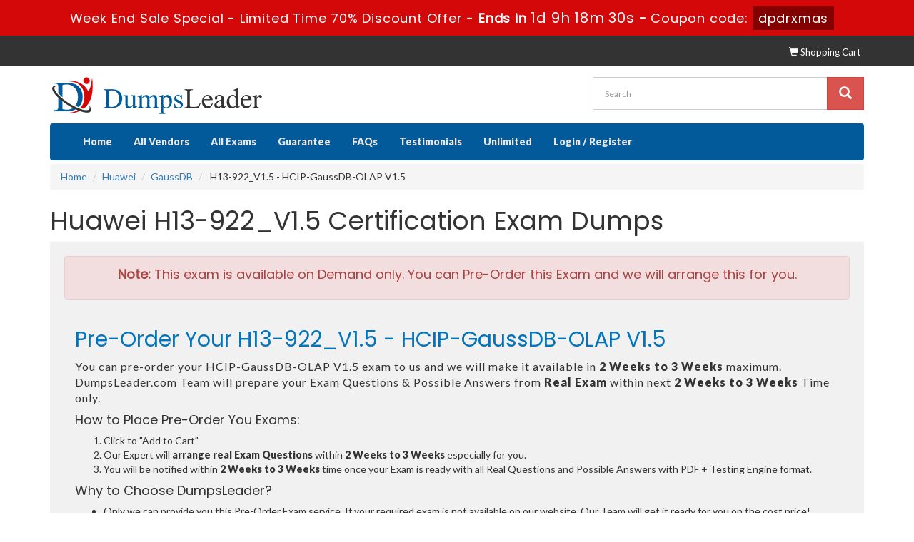

--- FILE ---
content_type: text/html; charset=UTF-8
request_url: https://www.dumpsleader.com/H13-922_V1-5-exam-dumps.html
body_size: 7931
content:
<!DOCTYPE html>
<html lang="en">

<head>

    <meta charset="utf-8">
    <meta http-equiv="X-UA-Compatible" content="IE=edge">
    <meta name="viewport" content="width=device-width, initial-scale=1.0" />
    <meta name="author" content="">

    <meta name="description" content="Use Huawei H13-922_V1.5 Exam Questions and pass your GaussDB with Flying colors by using H13-922_V1.5 Dumps Questions at www.dumpsleader.com" />
<meta name="keywords" content="H13-922_V1.5 exam dumps, H13-922_V1.5 dumps, H13-922_V1.5 Questions Answers, H13-922_V1.5 braindumps, H13-922_V1.5 Dumps PDF, H13-922_V1.5 GaussDB Practice Test, Huawei H13-922_V1.5 Study Guide" />
<link rel="canonical" href="https://www.dumpsleader.com/H13-922_V1-5-exam-dumps.html" />
<title>Valid Huawei H13-922_V1.5 Exam Dumps Questions and Answers</title>
	<link rel="icon" href="https://www.dumpsleader.com/img/favicon.ico" type="image/x-icon">

    <!-- Bootstrap Core CSS -->
    <link href="https://www.dumpsleader.com/css/bootstrap.min.css" rel="stylesheet">

    <!-- Custom CSS -->
    <script src='https://www.google.com/recaptcha/api.js' async></script>
    <link href="https://www.dumpsleader.com/css/custom.css?ver=1.1" rel="stylesheet">
	<link href="https://www.dumpsleader.com/font-awesome-4.7.0/css/font-awesome.css" rel="stylesheet">

	<script src="https://www.dumpsleader.com/js/clipboard.min.js" async></script>
	<script src="https://www.dumpsleader.com/js/jquery.js"></script>
    <!-- HTML5 Shim and Respond.js IE8 support of HTML5 elements and media queries -->
    <!-- WARNING: Respond.js doesn't work if you view the page via file:// -->
    <!--[if lt IE 9]>
        <script src="https://oss.maxcdn.com/libs/html5shiv/3.7.0/html5shiv.js"></script>
        <script src="https://oss.maxcdn.com/libs/respond.js/1.4.2/respond.min.js"></script>
    <![endif]-->

<!--Start of Zopim Live Chat Script-->
<script>
setTimeout(function(){
window.$zopim||(function(d,s){var z=$zopim=function(c){
z._.push(c)},$=z.s=
d.createElement(s),e=d.getElementsByTagName(s)[0];z.set=function(o){z.set.
_.push(o)};z._=[];z.set._=[];$.async=!0;$.setAttribute('charset','utf-8');
$.src='//v2.zopim.com/?4HWLfFA8ZMXbs2c22Z0fW8jSBLJQIQF3';z.t=+new Date;$.
type='text/javascript';e.parentNode.insertBefore($,e)})(document,'script');
}, 8000);

</script>
<!--End of Zopim Live Chat Script-->
<!-- Google tag (gtag.js) -->
<script async src="https://www.googletagmanager.com/gtag/js?id=G-NSZQ80BH47"></script>
<script>
  window.dataLayer = window.dataLayer || [];
  function gtag(){dataLayer.push(arguments);}
  gtag('js', new Date());

  gtag('config', 'G-NSZQ80BH47');
</script>
<meta name="google-site-verification" content="8yavyd78-7PpCEp1O6dpN7K9FbV71ujm1_Tdo-szpXA" />

</head>

<body>
<!-- header advertisment -->
    <div class="promotionTitle">
        <div class="container">
            <div class="promotionTitle-title">
                <h3><span>Week End Sale Special - Limited Time 70% Discount Offer - </span> Ends in <span id="coupontimeRem">0d 00h 00m 00s</span> - <span> Coupon code: <i>dpdrxmas</i></span>
                </h3>
            </div>
        </div>
    </div>
<!-- header advertisment -->

<script>
		function closeDisBox(){
			$('.topDiscountBar').hide();
		}
	// Set the date we're counting down to
		var countDownDate = new Date("Jan 25, 2026 23:59:59").getTime();

		// Update the count down every 1 second
		var x = setInterval(function() {

		  // Get today's date and time
		  var now = new Date().getTime();

		  // Find the distance between now and the count down date
		  var distance = countDownDate - now;

		  // Time calculations for days, hours, minutes and seconds
		  var days = Math.floor(distance / (1000 * 60 * 60 * 24));
		  var hours = Math.floor((distance % (1000 * 60 * 60 * 24)) / (1000 * 60 * 60));
		  var minutes = Math.floor((distance % (1000 * 60 * 60)) / (1000 * 60));
		  var seconds = Math.floor((distance % (1000 * 60)) / 1000);

		  // Display the result in the element with id="demo"
		  document.getElementById("coupontimeRem").innerHTML = days + "d " + hours + "h "
  + minutes + "m " + seconds + "s ";
		  // If the count down is finished, write some text
		  if (distance < 0) {
			clearInterval(x);
			document.getElementById("coupontimeRem").innerHTML = "EXPIRED";
		  }
		}, 1000);
	</script>

<script src="https://www.google.com/recaptcha/api.js?render=6Le5BfoUAAAAAMvs457HsnO-ipdLxpI15pPngznm"></script>
  <script>
  $(document).ready(function(){
      grecaptcha.ready(function() {
        grecaptcha.execute('6Le5BfoUAAAAAMvs457HsnO-ipdLxpI15pPngznm').then(function(token) {
                $('form[name="downloadDemo"]').prepend('<input type="hidden" name="g-recaptcha-response" value="'+token+'">');
                $('form[name="contactusForm"]').prepend('<input type="hidden" name="g-recaptcha-response" value="'+token+'">');
                $('form[name="exam_request"]').prepend('<input type="hidden" name="g-recaptcha-response" value="'+token+'">');
				$('form[name="forgotPass"]').prepend('<input type="hidden" name="g-recaptcha-response" value="'+token+'">');
                $('form[name="registerForm"]').prepend('<input type="hidden" name="g-recaptcha-response" value="'+token+'">');
                $('form[name="loginForm"]').prepend('<input type="hidden" name="g-recaptcha-response" value="'+token+'">');
                $('form[name="addComment"]').prepend('<input type="hidden" name="g-recaptcha-response" value="'+token+'">');
				
        });
      });
  })
  </script>

<section id="top-welcome">
	<h2 class="hidden">DumpsLeader</h2>
    <div class="container">
    	<div class="col-md-7 no-padding">
            
            </div>
       
        <div class="col-md-5 no-padding">
        <ul class="list-inline text-right">
    	<li><a href="/register.html"><span class="glyphicon glyphicon-shopping-cart"></span> Shopping Cart</a></li>
    </ul>
        </div>
    </div>
</section>
<!--top-welcome-->

<section id="site-logo">
	<h6 class="hidden">DumpsLeader Logo</h6>
	<div class="container">
    	<div class="col-md-8 col-sm-6 no-padding"><a href="https://www.dumpsleader.com" class="logo-site"><img src="https://www.dumpsleader.com/img/logo.png" alt="dumpsleader logo"  width="300"></a></div>
        <div class="col-md-4 col-sm-6 no-padding">
        <div id="custom-search-input">
                <form action="/search.html" method="POST"  class="group">
                <div class="input-group col-md-12">
                    <input type="text" class="form-control input-lg search-input" name="query" id="srch" placeholder="Search" required />
                    <span class="input-group-btn">
                        <button class="btn btn-danger btn-lg" type="submit" style="border-radius:0;">
                            <i class="glyphicon glyphicon-search"></i>
                        </button>
                    </span>
                </div>
                </form>
            </div>
        </div>
    </div>
</section>
<!--site-logo-->


<section id="navigation-top">
	<h6 class="hidden">DumpsLeader Navigation</h6>
	<div class="container">
    	<!-- Navigation navbar-fixed-top-->
    <nav class="navbar navbar-default">
        <div class="container-fluid">
            <!-- Brand and toggle get grouped for better mobile display -->
            <div class="navbar-header">
                <button type="button" class="navbar-toggle" data-toggle="collapse" data-target="#bs-example-navbar-collapse-1">
                    <span class="sr-only">Toggle navigation</span>
                    <span class="icon-bar"></span>
                    <span class="icon-bar"></span>
                    <span class="icon-bar"></span>
                </button>
                <a class="navbar-brand" href="#"></a>
            </div>
            <!-- Collect the nav links, forms, and other content for toggling -->
            <div class="collapse navbar-collapse" id="bs-example-navbar-collapse-1">
                <ul class="nav navbar-nav">
                    <li><a href="https://www.dumpsleader.com">Home</a></li>
					<li><a href="/vendors.html">All Vendors</a></li>
					<li><a href="/allexams.html">All Exams</a></li>
                 	<li><a href="/guarantee.html">Guarantee</a></li>
					<li><a href="/faq.html">FAQs</a></li>
					<li><a href="/testimonials.html">Testimonials</a></li>
					<li><a href="/unlimitedaccess.html">Unlimited</a></li>

											<li><a href="/register.html">Login / Register</a></li>
				                    </ul>
                
                
            </div>
            <!-- /.navbar-collapse -->
        </div>
        <!-- /.container -->
    </nav>
    </div>
</section>
    

  

<div class="container">
	<ol class="breadcrumb">
		<li><a href="https://www.dumpsleader.com">Home</a></li>
		<li><a href="/Huawei.html">Huawei</a></li>
		<li class="active"><a href="/GaussDB-certification-dumps.html" >GaussDB</a></li>
		<li> H13-922_V1.5 - HCIP-GaussDB-OLAP V1.5 </li>
	</ol>
</div>



<section id="content">
	<div class="container">
		
    
	
        <div class="row">
			
<div class="col-md-12">


				<h1>Huawei H13-922_V1.5 Certification Exam Dumps</h1>
				</div>
</div>
<!-- New Code -->
      
<div class="col-md-12" style="background:#f1f1f1; padding:20px;">
	<div class="alert alert-danger text-center"><h4><b>Note:</b> This exam is available on Demand only. You can Pre-Order this Exam and we will arrange this for you.</h4></div>
		<div class="col-md-12">
			<h2 style="color:#0075BD">Pre-Order Your H13-922_V1.5 - HCIP-GaussDB-OLAP V1.5</h2>
			<p style="letter-spacing:1px; font-size:16px;">You can pre-order your <u>HCIP-GaussDB-OLAP V1.5</u> exam to us and we will make it available in <strong>2 Weeks to 3 Weeks</strong> maximum. DumpsLeader.com Team will prepare your Exam Questions &amp; Possible Answers from <strong>Real Exam</strong> within next <strong>2 Weeks to 3 Weeks</strong> Time only.</p>

<h4 class="clr1">How to Place Pre-Order You Exams:</h4>

<ol>
	<li>Click to &quot;Add to Cart&quot;</li>
	<li>Our Expert will <strong>arrange real Exam Questions</strong> within <strong>2 Weeks to 3 Weeks</strong> especially for you.</li>
	<li>You will be notified within <strong>2 Weeks to 3 Weeks</strong> time once your Exam is ready with all Real Questions and Possible Answers with PDF + Testing Engine format.</li>
</ol>

<h4 class="clr1">Why to Choose DumpsLeader?</h4>

<ul>
	<li>Only we can provide you this Pre-Order Exam service. If your required exam is not available on our website, Our Team will get it ready for you on the cost price!</li>
	<li>Over 5000+ our customers worldwide are using this pre-ordering service.</li>
	<li>Approx 99.8% pass rate among our customers - at their first attempt!</li>
	<li>90 days of free updates included!</li>
</ul>

<p>In the unlikely event if we can&#39;t make this exam available to you then you will issue a full refund! So there is no risk involve at all.</p>

<div class="text-center">
<h3>READY TO MAKE YOUR <span style="color:green">&quot;H13-922_V1.5&quot;</span> PRE-ORDER?</h3>
</div>
			<div class="text-center">
				<h3><input type="checkbox" name="termsagree" data-id="6317" id="termsagree" > Yes, I agree</h3>
	            					<h2 class="cutprice"><span><del style="color:#666">$850</del> &nbsp;<span style="color:red">$425</span></span></h2>
								<h5><a href="/pre-order-terms-and-conditions.html">Terms and Conditions</a></h5>
	            <span id="buynowd"><input type="button" class="btn" disabled=disabled value="Buy Now"></span>
				<span id="buynowa" style="display:none"><a href="javascript:void(0);" class="add_cart add_cart_style btn btn-primary" data-url="/main/cart/addcart.html" data-id="6317" data-duration="3"   data-product="3">
	            <span class="glyphicon glyphicon-shopping-cart"></span>  &nbsp;Buy Now</a></span>
			</div>
		</div>
	</div>
<div class="spacing"></div>

		  
  <div class="row">

 <div class="col-lg-12">
	 			
                <div class = "panel panel-default">
                   <div class = "panel-heading">
                      <h3 class = "panel-title">
                       All Huawei Related Certification Exams
                      </h3>
                   </div>
                <table class="table table-bordered">
                    									    <tr>
					    <td><a href="/H13-321_V2-5-exam-dumps.html" title="H13-321_V2.5">H13-321_V2.5</a> HCIP - AI EI Developer V2.5 Exam </td>
					    <td>Total Questions: 60</td>
					    <td>Updated: 
					        24-Jan-2026    					</td>
					    <td>
												<a href="javascript:void(0);" data-url="/main/cart/addcart.html" data-id="10025" data-product="3" data-duration="3" class="add_cart exam-re-field submit-btn btn-theme-color">
						Buy Now</a>
						
												
						</td>
					</tr>
  									    <tr>
					    <td><a href="/H11-861_V4-0-exam-dumps.html" title="H11-861_V4.0">H11-861_V4.0</a> HCIP-Collaboration V4.0 </td>
					    <td>Total Questions: 60</td>
					    <td>Updated: 
					        24-Jan-2026    					</td>
					    <td>
												<a href="javascript:void(0);" data-url="/main/cart/addcart.html" data-id="10011" data-product="3" data-duration="3" class="add_cart exam-re-field submit-btn btn-theme-color">
						Buy Now</a>
						
												
						</td>
					</tr>
  									    <tr>
					    <td><a href="/H19-301_V4-0-exam-dumps.html" title="H19-301_V4.0">H19-301_V4.0</a> HCSA-Presales-IP Network V4.0 </td>
					    <td>Total Questions: 107</td>
					    <td>Updated: 
					        24-Jan-2026    					</td>
					    <td>
												<a href="javascript:void(0);" data-url="/main/cart/addcart.html" data-id="9806" data-product="3" data-duration="3" class="add_cart exam-re-field submit-btn btn-theme-color">
						Buy Now</a>
						
												
						</td>
					</tr>
  									    <tr>
					    <td><a href="/H19-101_V6-0-exam-dumps.html" title="H19-101_V6.0">H19-101_V6.0</a> HCSA-Sales-IP Network V6.0 </td>
					    <td>Total Questions: 117</td>
					    <td>Updated: 
					        24-Jan-2026    					</td>
					    <td>
												<a href="javascript:void(0);" data-url="/main/cart/addcart.html" data-id="9637" data-product="3" data-duration="3" class="add_cart exam-re-field submit-btn btn-theme-color">
						Buy Now</a>
						
												
						</td>
					</tr>
  									    <tr>
					    <td><a href="/H12-621_V1-0-exam-dumps.html" title="H12-621_V1.0">H12-621_V1.0</a> HCIP-openEuler V1.0 </td>
					    <td>Total Questions: 0</td>
					    <td>Updated: 
					        24-Jan-2026    					</td>
					    <td>
												
						Available Soon
						
												
						</td>
					</tr>
  									    <tr>
					    <td><a href="/H19-426_V1-0-exam-dumps.html" title="H19-426_V1.0">H19-426_V1.0</a> HCSP-Presales-Wide Area Network Planning and Design V1.0 </td>
					    <td>Total Questions: 0</td>
					    <td>Updated: 
					        24-Jan-2026    					</td>
					    <td>
												
						Available Soon
						
												
						</td>
					</tr>
  									    <tr>
					    <td><a href="/H19-433_V1-0-exam-dumps.html" title="H19-433_V1.0">H19-433_V1.0</a> HCSE-Presales-Network Security Planning and Design V1.0 </td>
					    <td>Total Questions: 0</td>
					    <td>Updated: 
					        24-Jan-2026    					</td>
					    <td>
												
						Available Soon
						
												
						</td>
					</tr>
  									    <tr>
					    <td><a href="/H28-111_V1-0-exam-dumps.html" title="H28-111_V1.0">H28-111_V1.0</a> HCSA-Development-MetaWorks V1.0 </td>
					    <td>Total Questions: 0</td>
					    <td>Updated: 
					        24-Jan-2026    					</td>
					    <td>
												
						Available Soon
						
												
						</td>
					</tr>
  									    <tr>
					    <td><a href="/H28-121_V1-0-exam-dumps.html" title="H28-121_V1.0">H28-121_V1.0</a> HCSP-Development-MetaWorks V1.0 </td>
					    <td>Total Questions: 0</td>
					    <td>Updated: 
					        24-Jan-2026    					</td>
					    <td>
												
						Available Soon
						
												
						</td>
					</tr>
  									    <tr>
					    <td><a href="/H11-851_V4-0-exam-dumps.html" title="H11-851_V4.0">H11-851_V4.0</a> HCIA-Collaboration V4.0 </td>
					    <td>Total Questions: 0</td>
					    <td>Updated: 
					        24-Jan-2026    					</td>
					    <td>
												
						Available Soon
						
												
						</td>
					</tr>
  									</table>

            </div>	
</div>
 <div class="col-lg-12">

                <div class="exam-detail">
						 
						<h2>Huawei H13-922_V1.5 Exam Dumps Turns Your Passion into a Worthwhile Professional Career!</h2>

<p>Huawei GaussDB certification lead you to numerous opportunities in career development and shaping your future. Dumpsleader is your ally in achieving your targeted GaussDB certification, providing you easy and interactive H13-922_V1.5 exam dumps.</p>

<h2>Facts about Dumpsleader&rsquo;s GaussDB H13-922_V1.5 Exam Dumps</h2>

<p>Huawei GaussDB exam requires the candidates to have thorough understanding on the syllabus contents as well as practical exposure of various concepts of GaussDB certification. Obviously such a syllabus demands comprehensive studies and experience. Our H13-922_V1.5 dumps provide you with a reliable, rewarding and easy way to know and grasp what your actual exam really requires. Industry professionals regard them as the top H13-922_V1.5 exam dumps for their accuracy, precision and superbly informative content.</p>

<h2>Dumpsleader&rsquo;s Interactive Huawei GaussDB H13-922_V1.5 Testing Engine</h2>

<p>To maximize your chances of your success in Huawei GaussDB H13-922_V1.5 certification exam, Dumpsleader introduces you to an innovatively created Exam Testing Tool in line with the GaussDB H13-922_V1.5 VCE files. Measure your level of exam preparation and cover up your deficiency before appearing in the HCIP-GaussDB-OLAP V1.5 actual exam.</p>

<h2>A Pathway to 100% Success in H13-922_V1.5 Practice Test</h2>

<p>Once you establish your grip on Dumpsleader&rsquo;s Huawei GaussDB H13-922_V1.5 exam dumps PDF, the real exam questions will be a piece of cake for you. Each important section of the syllabus has been given due place in the H13-922_V1.5 dumps. Hence, you never feel frustrated on any aspect of preparation, staying with Dumpsleader. Every H13-922_V1.5 braindump included in the PDF is verified, updated and approved by the experts. With these outstanding features of its product, Dumpsleader is confident to offer 100% money back guarantee on your success.</p>

<h2>Free H13-922_V1.5 Exam Braindumps PDF Demo</h2>

<p>Dumpsleader&rsquo;s offer of downloading free HCIP-GaussDB-OLAP V1.5 exam dumps demo from its webpage gives&nbsp;you the opportunity to go through the specimen of its content. The prospective clients can examine the format and quality of GaussDB H13-922_V1.5 Exam Braindumps PDF content before placing order for the product.</p>

<h2>Online Help For H13-922_V1.5 Study Guide</h2>

<p>You can contact our professionals any time. They are available 24-hours for guidance and information on our exam products and it is free of cost.</p>
                                            </div>
	 			
                
                <div class="hline"></div>
		 		<div class="spacing"></div>
                
 </div>










 <div class="col-lg-12">               



           <h2>New Releases</h2>     
<div class="col-md-12 col-sm-12 col-xs-12" style="background:#4f4e4e; padding: 40px 20px 10px 20px;">

                                                        <div class="col-md-3 col-sm-6 col-xs-12 text-center">
                                                <div class="each_exam">
                                                    <h5><a href="/Observability-Self-Hosted-Fundamentals-exam-dumps.html">Observability-Self-Hosted-Fundamentals Braindumps</a></h5>
                                                </div>
                                            </div>
                                                         <div class="col-md-3 col-sm-6 col-xs-12 text-center">
                                                <div class="each_exam">
                                                    <h5><a href="/Introduction-to-Cryptography-exam-dumps.html">Introduction-to-Cryptography Braindumps</a></h5>
                                                </div>
                                            </div>
                                                         <div class="col-md-3 col-sm-6 col-xs-12 text-center">
                                                <div class="each_exam">
                                                    <h5><a href="/Health-Fitness-and-Wellness-exam-dumps.html">Health-Fitness-and-Wellness Braindumps</a></h5>
                                                </div>
                                            </div>
                                                         <div class="col-md-3 col-sm-6 col-xs-12 text-center">
                                                <div class="each_exam">
                                                    <h5><a href="/ClaimCenter-Business-Analysts-exam-dumps.html">ClaimCenter-Business-Analysts Braindumps</a></h5>
                                                </div>
                                            </div>
                                                         <div class="col-md-3 col-sm-6 col-xs-12 text-center">
                                                <div class="each_exam">
                                                    <h5><a href="/InsuranceSuite-Analyst-exam-dumps.html">InsuranceSuite-Analyst Braindumps</a></h5>
                                                </div>
                                            </div>
                                                         <div class="col-md-3 col-sm-6 col-xs-12 text-center">
                                                <div class="each_exam">
                                                    <h5><a href="/Global-Economics-for-Managers-exam-dumps.html">Global-Economics-for-Managers Braindumps</a></h5>
                                                </div>
                                            </div>
                                                         <div class="col-md-3 col-sm-6 col-xs-12 text-center">
                                                <div class="each_exam">
                                                    <h5><a href="/Operations-Management-exam-dumps.html">Operations-Management Braindumps</a></h5>
                                                </div>
                                            </div>
                                                         <div class="col-md-3 col-sm-6 col-xs-12 text-center">
                                                <div class="each_exam">
                                                    <h5><a href="/ISO-31000-Lead-Risk-Manager-exam-dumps.html">ISO-31000-Lead-Risk-Manager Braindumps</a></h5>
                                                </div>
                                            </div>
                      
                       
</div>


<div class="spacing"></div>













 <div class="col-lg-12">
	 			
                <div class = "panel panel-default">
                   <div class = "panel-heading" style="background-color:#DE1F26;">
                      <h3 class = "panel-title" style="color:white;text-align: center;font-size: 20px;font-weight: bold;">
                       H13-922_V1.5 PDF vs Testing Engine
                      </h3>
                   </div>
                   
                   <div class="col-lg-12 col-md-12 col-sm-12 col-xs-12 feature-heading">
                   <div class="col-lg-10 col-md-10 col-sm-10 col-xs-9">
                   		Unique Features of Huawei H13-922_V1.5 PDF Exam Package and Testing Engine Package
                   </div>
                   <div class="col-lg-1 col-md-1 col-sm-1 col-xs-1">PDF</div>
                   <div class="col-lg-1 col-md-1 col-sm-1 col-xs-1">Engine</div>
                   
                   </div>
                   
                   <div class="col-sm-12 col-md-12 col-sm-12 col-xs-12 feature-group-1">
                   <div class="col-sm-1 col-md-1 col-sm-1 col-xs-2 feature-img">
                   <img src="https://www.dumpsleader.com/img/qan-types.png" height="70" alt="Saving Your Exam Notes" class="img-responsive" />
                   </div>
                   <div class="col-sm-9 col-md-9 col-sm-9 col-xs-8 feature-detail">
                   		<b>Types of Questions Support</b><br>
						Both H13-922_V1.5 PDF and Testing Engine have all the Real Questions including Multiple Choice, Simulation and Drag Drop Questions.
                   </div>
                   <div class="col-sm-1 col-md-1 col-sm-1 col-xs-1 feature-tick text-success"><span class="glyphicon glyphicon-ok-sign"></span></div>
                   <div class="col-sm-1 col-md-1 col-sm-1 col-xs-1 feature-tick text-success"><span class="glyphicon glyphicon-ok-sign"></span></div>
                   
                   </div> 
                   
                   <div class="col-lg-12 col-md-12 col-sm-12 col-xs-12 feature-group-2">
                   <div class="col-lg-1 col-md-1 col-sm-1 col-xs-2 feature-img">
                   <img src="https://www.dumpsleader.com/img/update-qa.png" height="70" alt="Free 3 Months Update" class="img-responsive">
                   </div>
                   <div class="col-lg-9 col-md-9 col-sm-9 col-xs-8 feature-detail">
                   		<b>Free 3 Months Huawei H13-922_V1.5 Exam Questions and Answers Update</b><br>
						We provide you 3 Months Free Huawei H13-922_V1.5 Exam Updates at no cost.
                   </div>
                   <div class="col-lg-1 col-md-1 col-sm-1 col-xs-1 feature-tick text-success"><span class="glyphicon glyphicon-ok-sign"></span></div>
                   <div class="col-lg-1 col-md-1 col-sm-1 col-xs-1 feature-tick text-success"><span class="glyphicon glyphicon-ok-sign"></span></div>
                   
                   </div>
                   
                   <div class="col-lg-12 col-md-12 col-sm-12 col-xs-12 feature-group-1">
                   <div class="col-lg-1 col-md-1 col-sm-1 col-xs-2 feature-img">
                   <img  src="https://www.dumpsleader.com/img/money-back.png" height="70" alt="100% Money back Guarantee and Passing Guarantee" class="img-responsive">
                   </div>
                   <div class="col-lg-9 col-md-9 col-sm-9 col-xs-8 feature-detail">
                   		<b>100% Huawei H13-922_V1.5 Money back Guarantee and Passing Guarantee</b><br>
						We provide you H13-922_V1.5 dump with 100% passing Guarantee With Money Back Guarantee.
                   </div>
                   <div class="col-lg-1 col-md-1 col-sm-1 col-xs-1 feature-tick text-success"><span class="glyphicon glyphicon-ok-sign"></span></div>
                   <div class="col-lg-1 col-md-1 col-sm-1 col-xs-1 feature-tick text-success"><span class="glyphicon glyphicon-ok-sign"></span></div>
                   
                   </div>
                   
                   <div class="col-lg-12 col-md-12 col-sm-12 col-xs-12 feature-group-2">
                   <div class="col-lg-1 col-md-1 col-sm-1 col-xs-2 feature-img">
                   <img src="https://www.dumpsleader.com/img/secure.png" height="70" alt="Fully Secure System of purchase" class="img-responsive">
                   </div>
                   <div class="col-lg-9 col-md-9 col-sm-9 col-xs-8 feature-detail">
                   		<b>Fully SSL Secure System of Purchase for Huawei H13-922_V1.5 Exam</b><br>
							Purchase Huawei H13-922_V1.5 Exam Product with fully SSL Secure system and available in your DumpsLeader Account.
                   </div>
                   <div class="col-lg-1 col-md-1 col-sm-1 col-xs-1 feature-tick text-success"><span class="glyphicon glyphicon-ok-sign"></span></div>
                   <div class="col-lg-1 col-md-1 col-sm-1 col-xs-1 feature-tick text-success"><span class="glyphicon glyphicon-ok-sign"></span></div>
                   
                   </div>
                   
                   <div class="col-lg-12 col-md-12 col-sm-12 col-xs-12 feature-group-2">
                   <div class="col-lg-1 col-md-1 col-sm-1 col-xs-2 feature-img">
                   <img src="https://www.dumpsleader.com/img/privacy-policy.png" height="70" alt="We Respect Privacy Policy" class="img-responsive">
                   </div>
                   <div class="col-lg-9 col-md-9 col-sm-9 col-xs-8 feature-detail">
                   		<b>We Respect Privacy Policy</b><br>
							We respect full Privacy of our customers and would not share information with any third party.
                   </div>
                   <div class="col-lg-1 col-md-1 col-sm-1 col-xs-1 feature-tick text-success"><span class="glyphicon glyphicon-ok-sign"></span></div>
                   <div class="col-lg-1 col-md-1 col-sm-1 col-xs-1 feature-tick text-success"><span class="glyphicon glyphicon-ok-sign"></span></div>
                   
                   </div>
                   
                   <div class="col-lg-12 col-md-12 col-sm-12 col-xs-12 feature-group-2">
                   <div class="col-lg-1 col-md-1 col-sm-1 col-xs-2 feature-img">
                   <img src="https://www.dumpsleader.com/img/envoirment.png" height="70" alt="Fully Exam Environment" class="img-responsive">
                   </div>
                   <div class="col-lg-9 col-md-9 col-sm-9 col-xs-8 feature-detail">
                   		<b>Fully Exam Environment</b><br>
							Experience Real Exam Environment with our testing engine.
                   </div>
                   <div class="col-lg-1 col-md-1 col-sm-1 col-xs-1 feature-tick text-success"><span class="glyphicon glyphicon-ok-sign"></span></div>
                   <div class="col-lg-1 col-md-1 col-sm-1 col-xs-1 feature-tick text-success"><span class="glyphicon glyphicon-ok-sign"></span></div>
                   
                   </div>
                   
                   <div class="col-lg-12 col-md-12 col-sm-12 col-xs-12 feature-group-2">
                   <div class="col-lg-1 col-md-1 col-sm-1 col-xs-2 feature-img">
                   <img src="https://www.dumpsleader.com/img/two-modes.png" height="70" alt="2 Modes to Practice Exam" class="img-responsive">
                   </div>
                   <div class="col-lg-9 col-md-9 col-sm-9 col-xs-8 feature-detail">
                   		<b>2 Modes of H13-922_V1.5 Practice Exam in Testing Engine</b><br>
							Testing Mode and Practice Mode.
                   </div>
                   <div class="col-lg-1 col-md-1 col-sm-1 col-xs-1 feature-tick text-danger"><span class="glyphicon glyphicon-remove-sign"></span></div>
                   <div class="col-lg-1 col-md-1 col-sm-1 col-xs-1 feature-tick text-success"><span class="glyphicon glyphicon-ok-sign"></span></div>
                   
                   </div>
                   
                   <div class="col-lg-12 col-md-12 col-sm-12 col-xs-12 feature-group-2">
                   <div class="col-lg-1 col-md-1 col-sm-1 col-xs-2 feature-img">
                   <img src="https://www.dumpsleader.com/img/score-history.png" height="70" alt="We Respect Privacy Policy" class="img-responsive">
                   </div>
                   <div class="col-lg-9 col-md-9 col-sm-9 col-xs-8 feature-detail">
                   		<b>Exam Score History</b><br>
							Our H13-922_V1.5 Testing Engine will Save your H13-922_V1.5 Exam Score so you can Review it later to improve your results.
                   </div>
                   <div class="col-lg-1 col-md-1 col-sm-1 col-xs-1 feature-tick text-danger"><span class="glyphicon glyphicon-remove-sign"></span></div>
                   <div class="col-lg-1 col-md-1 col-sm-1 col-xs-1 feature-tick text-success"><span class="glyphicon glyphicon-ok-sign"></span></div>
                   
                   </div>
                   
                   <div class="col-lg-12 col-md-12 col-sm-12 col-xs-12 col-md-12 col-sm-12 col-xs-12 feature-group-2">
	                   <div class="col-lg-1 col-md-1 col-sm-1 col-xs-2 feature-img">
	                   <img src="https://www.dumpsleader.com/img/selection.png" height="70" alt="Saving Your Exam Notes" class="img-responsive">
	                   </div>
	                   <div class="col-lg-9 col-md-9 col-sm-9 col-xs-8 feature-detail">
	                   		<b>Question Selection in Test engine</b><br>
	
								DumpsLeader Test engine Provides Option to choose randomize and non-randomize Questions Set.
	                   </div>
	                   <div class="col-lg-1 col-md-1 col-sm-1 col-xs-1 feature-tick text-danger"><span class="glyphicon glyphicon-remove-sign"></span></div>
	                   <div class="col-lg-1 col-md-1 col-sm-1 col-xs-1 feature-tick text-success"><span class="glyphicon glyphicon-ok-sign"></span></div>
                   </div>
                   
                   <div class="col-lg-12 col-md-12 col-sm-12 col-xs-12 feature-group-2">
                   <div class="col-lg-1 col-md-1 col-sm-1 col-xs-2 feature-img">
                   <img src="https://www.dumpsleader.com/img/saving-notes.png" height="70" alt="Saving Your Exam Notes" class="img-responsive">
                   </div>
                   <div class="col-lg-9 col-md-9 col-sm-9 col-xs-8 feature-detail">
                   		<b>Saving Your Exam Notes</b><br>
							Our H13-922_V1.5 Testing Engine provides option to save your exam Notes.
                   </div>
                   <div class="col-lg-1 col-md-1 col-sm-1 col-xs-1 feature-tick text-danger"><span class="glyphicon glyphicon-remove-sign"></span></div>
                   <div class="col-lg-1 col-md-1 col-sm-1 col-xs-1 feature-tick text-success"><span class="glyphicon glyphicon-ok-sign"></span></div>
                   
                   </div>
                   
                   
           
</div>	










                
                
                
		 		
			</div>
            </div>
            
        </div>
        </div>
        
    <!-- </section>-->
    <!-- /. Page Content -->



    
    <section id="sub-footer">
    	<div class="container">
        	<div class="col-md-3 col-sm-6 col-xs-12">
            <h4>Quick Links</h4>
            <ul class="footer-links">
            	<li><a href="https://www.dumpsleader.com">Home</a></li>
                <li><a href="/vendors.html">All Vendors</a></li>
                <li><a href="/allexams.html">All Exams</a></li>
                </ul>
            </div>
            
            <div class="col-md-3 col-sm-6 col-xs-12">
            <h4>Why Us</h4>
            <ul class="footer-links">
            	<li><a href="/contactus.html">Contact us</a></li>
                <li><a href="/aboutus.html">About us</a></li>
                 <li><a href="/guarantee.html">Guarantee</a></li>
                <li><a href="/dmca.html">DMCA & Copyrights</a></li>
                </ul>
            </div>
            
        <!--    <div class="col-md-3 col-sm-6 col-xs-12">
            <h4>Subscribe Newsletter</h4>
           
            </div> -->
            <div class="col-md-3 col-sm-6 col-xs-12 pull-right">
	            <h4 class="text-center">Site Secure</h4>
				<div class="secureSite">
            		<img src="https://www.dumpsleader.com/img/mcafee.png" alt="mcafee secure" class="center-block">
					<p class="text-center" style="color:white; font-size:12px;">TESTED 24 Jan 2026</p>
				</div>
            </div>
        </div>
        <div class="container">

        <hr>

        <!-- Footer -->
        <footer>
            <div class="row">
             
                <div class="col-lg-6">
                    <p style="margin-top:10px; color:#fff;">Copyright &copy; 2014-2026 DumpsLeader. All Rights Reserved</p>
                </div>
                
                <div class="col-lg-6" style="text-align: right;">
                    <img src="https://www.dumpsleader.com/img/payment/payment-image.png" alt="dumpsleader payments" width="260" />
                </div>
              </div>
        </footer>

    </div>
    </section>

    
    <!-- /.container -->

    <!-- jQuery -->
    

    <!-- Bootstrap Core JavaScript -->
    <script src="https://www.dumpsleader.com/js/bootstrap.min.js"></script>
    <script src="https://www.dumpsleader.com/js/manage.js"></script>


</body>

</html>

--- FILE ---
content_type: text/html; charset=utf-8
request_url: https://www.google.com/recaptcha/api2/anchor?ar=1&k=6Le5BfoUAAAAAMvs457HsnO-ipdLxpI15pPngznm&co=aHR0cHM6Ly93d3cuZHVtcHNsZWFkZXIuY29tOjQ0Mw..&hl=en&v=PoyoqOPhxBO7pBk68S4YbpHZ&size=invisible&anchor-ms=20000&execute-ms=30000&cb=mxany24qz6dm
body_size: 49763
content:
<!DOCTYPE HTML><html dir="ltr" lang="en"><head><meta http-equiv="Content-Type" content="text/html; charset=UTF-8">
<meta http-equiv="X-UA-Compatible" content="IE=edge">
<title>reCAPTCHA</title>
<style type="text/css">
/* cyrillic-ext */
@font-face {
  font-family: 'Roboto';
  font-style: normal;
  font-weight: 400;
  font-stretch: 100%;
  src: url(//fonts.gstatic.com/s/roboto/v48/KFO7CnqEu92Fr1ME7kSn66aGLdTylUAMa3GUBHMdazTgWw.woff2) format('woff2');
  unicode-range: U+0460-052F, U+1C80-1C8A, U+20B4, U+2DE0-2DFF, U+A640-A69F, U+FE2E-FE2F;
}
/* cyrillic */
@font-face {
  font-family: 'Roboto';
  font-style: normal;
  font-weight: 400;
  font-stretch: 100%;
  src: url(//fonts.gstatic.com/s/roboto/v48/KFO7CnqEu92Fr1ME7kSn66aGLdTylUAMa3iUBHMdazTgWw.woff2) format('woff2');
  unicode-range: U+0301, U+0400-045F, U+0490-0491, U+04B0-04B1, U+2116;
}
/* greek-ext */
@font-face {
  font-family: 'Roboto';
  font-style: normal;
  font-weight: 400;
  font-stretch: 100%;
  src: url(//fonts.gstatic.com/s/roboto/v48/KFO7CnqEu92Fr1ME7kSn66aGLdTylUAMa3CUBHMdazTgWw.woff2) format('woff2');
  unicode-range: U+1F00-1FFF;
}
/* greek */
@font-face {
  font-family: 'Roboto';
  font-style: normal;
  font-weight: 400;
  font-stretch: 100%;
  src: url(//fonts.gstatic.com/s/roboto/v48/KFO7CnqEu92Fr1ME7kSn66aGLdTylUAMa3-UBHMdazTgWw.woff2) format('woff2');
  unicode-range: U+0370-0377, U+037A-037F, U+0384-038A, U+038C, U+038E-03A1, U+03A3-03FF;
}
/* math */
@font-face {
  font-family: 'Roboto';
  font-style: normal;
  font-weight: 400;
  font-stretch: 100%;
  src: url(//fonts.gstatic.com/s/roboto/v48/KFO7CnqEu92Fr1ME7kSn66aGLdTylUAMawCUBHMdazTgWw.woff2) format('woff2');
  unicode-range: U+0302-0303, U+0305, U+0307-0308, U+0310, U+0312, U+0315, U+031A, U+0326-0327, U+032C, U+032F-0330, U+0332-0333, U+0338, U+033A, U+0346, U+034D, U+0391-03A1, U+03A3-03A9, U+03B1-03C9, U+03D1, U+03D5-03D6, U+03F0-03F1, U+03F4-03F5, U+2016-2017, U+2034-2038, U+203C, U+2040, U+2043, U+2047, U+2050, U+2057, U+205F, U+2070-2071, U+2074-208E, U+2090-209C, U+20D0-20DC, U+20E1, U+20E5-20EF, U+2100-2112, U+2114-2115, U+2117-2121, U+2123-214F, U+2190, U+2192, U+2194-21AE, U+21B0-21E5, U+21F1-21F2, U+21F4-2211, U+2213-2214, U+2216-22FF, U+2308-230B, U+2310, U+2319, U+231C-2321, U+2336-237A, U+237C, U+2395, U+239B-23B7, U+23D0, U+23DC-23E1, U+2474-2475, U+25AF, U+25B3, U+25B7, U+25BD, U+25C1, U+25CA, U+25CC, U+25FB, U+266D-266F, U+27C0-27FF, U+2900-2AFF, U+2B0E-2B11, U+2B30-2B4C, U+2BFE, U+3030, U+FF5B, U+FF5D, U+1D400-1D7FF, U+1EE00-1EEFF;
}
/* symbols */
@font-face {
  font-family: 'Roboto';
  font-style: normal;
  font-weight: 400;
  font-stretch: 100%;
  src: url(//fonts.gstatic.com/s/roboto/v48/KFO7CnqEu92Fr1ME7kSn66aGLdTylUAMaxKUBHMdazTgWw.woff2) format('woff2');
  unicode-range: U+0001-000C, U+000E-001F, U+007F-009F, U+20DD-20E0, U+20E2-20E4, U+2150-218F, U+2190, U+2192, U+2194-2199, U+21AF, U+21E6-21F0, U+21F3, U+2218-2219, U+2299, U+22C4-22C6, U+2300-243F, U+2440-244A, U+2460-24FF, U+25A0-27BF, U+2800-28FF, U+2921-2922, U+2981, U+29BF, U+29EB, U+2B00-2BFF, U+4DC0-4DFF, U+FFF9-FFFB, U+10140-1018E, U+10190-1019C, U+101A0, U+101D0-101FD, U+102E0-102FB, U+10E60-10E7E, U+1D2C0-1D2D3, U+1D2E0-1D37F, U+1F000-1F0FF, U+1F100-1F1AD, U+1F1E6-1F1FF, U+1F30D-1F30F, U+1F315, U+1F31C, U+1F31E, U+1F320-1F32C, U+1F336, U+1F378, U+1F37D, U+1F382, U+1F393-1F39F, U+1F3A7-1F3A8, U+1F3AC-1F3AF, U+1F3C2, U+1F3C4-1F3C6, U+1F3CA-1F3CE, U+1F3D4-1F3E0, U+1F3ED, U+1F3F1-1F3F3, U+1F3F5-1F3F7, U+1F408, U+1F415, U+1F41F, U+1F426, U+1F43F, U+1F441-1F442, U+1F444, U+1F446-1F449, U+1F44C-1F44E, U+1F453, U+1F46A, U+1F47D, U+1F4A3, U+1F4B0, U+1F4B3, U+1F4B9, U+1F4BB, U+1F4BF, U+1F4C8-1F4CB, U+1F4D6, U+1F4DA, U+1F4DF, U+1F4E3-1F4E6, U+1F4EA-1F4ED, U+1F4F7, U+1F4F9-1F4FB, U+1F4FD-1F4FE, U+1F503, U+1F507-1F50B, U+1F50D, U+1F512-1F513, U+1F53E-1F54A, U+1F54F-1F5FA, U+1F610, U+1F650-1F67F, U+1F687, U+1F68D, U+1F691, U+1F694, U+1F698, U+1F6AD, U+1F6B2, U+1F6B9-1F6BA, U+1F6BC, U+1F6C6-1F6CF, U+1F6D3-1F6D7, U+1F6E0-1F6EA, U+1F6F0-1F6F3, U+1F6F7-1F6FC, U+1F700-1F7FF, U+1F800-1F80B, U+1F810-1F847, U+1F850-1F859, U+1F860-1F887, U+1F890-1F8AD, U+1F8B0-1F8BB, U+1F8C0-1F8C1, U+1F900-1F90B, U+1F93B, U+1F946, U+1F984, U+1F996, U+1F9E9, U+1FA00-1FA6F, U+1FA70-1FA7C, U+1FA80-1FA89, U+1FA8F-1FAC6, U+1FACE-1FADC, U+1FADF-1FAE9, U+1FAF0-1FAF8, U+1FB00-1FBFF;
}
/* vietnamese */
@font-face {
  font-family: 'Roboto';
  font-style: normal;
  font-weight: 400;
  font-stretch: 100%;
  src: url(//fonts.gstatic.com/s/roboto/v48/KFO7CnqEu92Fr1ME7kSn66aGLdTylUAMa3OUBHMdazTgWw.woff2) format('woff2');
  unicode-range: U+0102-0103, U+0110-0111, U+0128-0129, U+0168-0169, U+01A0-01A1, U+01AF-01B0, U+0300-0301, U+0303-0304, U+0308-0309, U+0323, U+0329, U+1EA0-1EF9, U+20AB;
}
/* latin-ext */
@font-face {
  font-family: 'Roboto';
  font-style: normal;
  font-weight: 400;
  font-stretch: 100%;
  src: url(//fonts.gstatic.com/s/roboto/v48/KFO7CnqEu92Fr1ME7kSn66aGLdTylUAMa3KUBHMdazTgWw.woff2) format('woff2');
  unicode-range: U+0100-02BA, U+02BD-02C5, U+02C7-02CC, U+02CE-02D7, U+02DD-02FF, U+0304, U+0308, U+0329, U+1D00-1DBF, U+1E00-1E9F, U+1EF2-1EFF, U+2020, U+20A0-20AB, U+20AD-20C0, U+2113, U+2C60-2C7F, U+A720-A7FF;
}
/* latin */
@font-face {
  font-family: 'Roboto';
  font-style: normal;
  font-weight: 400;
  font-stretch: 100%;
  src: url(//fonts.gstatic.com/s/roboto/v48/KFO7CnqEu92Fr1ME7kSn66aGLdTylUAMa3yUBHMdazQ.woff2) format('woff2');
  unicode-range: U+0000-00FF, U+0131, U+0152-0153, U+02BB-02BC, U+02C6, U+02DA, U+02DC, U+0304, U+0308, U+0329, U+2000-206F, U+20AC, U+2122, U+2191, U+2193, U+2212, U+2215, U+FEFF, U+FFFD;
}
/* cyrillic-ext */
@font-face {
  font-family: 'Roboto';
  font-style: normal;
  font-weight: 500;
  font-stretch: 100%;
  src: url(//fonts.gstatic.com/s/roboto/v48/KFO7CnqEu92Fr1ME7kSn66aGLdTylUAMa3GUBHMdazTgWw.woff2) format('woff2');
  unicode-range: U+0460-052F, U+1C80-1C8A, U+20B4, U+2DE0-2DFF, U+A640-A69F, U+FE2E-FE2F;
}
/* cyrillic */
@font-face {
  font-family: 'Roboto';
  font-style: normal;
  font-weight: 500;
  font-stretch: 100%;
  src: url(//fonts.gstatic.com/s/roboto/v48/KFO7CnqEu92Fr1ME7kSn66aGLdTylUAMa3iUBHMdazTgWw.woff2) format('woff2');
  unicode-range: U+0301, U+0400-045F, U+0490-0491, U+04B0-04B1, U+2116;
}
/* greek-ext */
@font-face {
  font-family: 'Roboto';
  font-style: normal;
  font-weight: 500;
  font-stretch: 100%;
  src: url(//fonts.gstatic.com/s/roboto/v48/KFO7CnqEu92Fr1ME7kSn66aGLdTylUAMa3CUBHMdazTgWw.woff2) format('woff2');
  unicode-range: U+1F00-1FFF;
}
/* greek */
@font-face {
  font-family: 'Roboto';
  font-style: normal;
  font-weight: 500;
  font-stretch: 100%;
  src: url(//fonts.gstatic.com/s/roboto/v48/KFO7CnqEu92Fr1ME7kSn66aGLdTylUAMa3-UBHMdazTgWw.woff2) format('woff2');
  unicode-range: U+0370-0377, U+037A-037F, U+0384-038A, U+038C, U+038E-03A1, U+03A3-03FF;
}
/* math */
@font-face {
  font-family: 'Roboto';
  font-style: normal;
  font-weight: 500;
  font-stretch: 100%;
  src: url(//fonts.gstatic.com/s/roboto/v48/KFO7CnqEu92Fr1ME7kSn66aGLdTylUAMawCUBHMdazTgWw.woff2) format('woff2');
  unicode-range: U+0302-0303, U+0305, U+0307-0308, U+0310, U+0312, U+0315, U+031A, U+0326-0327, U+032C, U+032F-0330, U+0332-0333, U+0338, U+033A, U+0346, U+034D, U+0391-03A1, U+03A3-03A9, U+03B1-03C9, U+03D1, U+03D5-03D6, U+03F0-03F1, U+03F4-03F5, U+2016-2017, U+2034-2038, U+203C, U+2040, U+2043, U+2047, U+2050, U+2057, U+205F, U+2070-2071, U+2074-208E, U+2090-209C, U+20D0-20DC, U+20E1, U+20E5-20EF, U+2100-2112, U+2114-2115, U+2117-2121, U+2123-214F, U+2190, U+2192, U+2194-21AE, U+21B0-21E5, U+21F1-21F2, U+21F4-2211, U+2213-2214, U+2216-22FF, U+2308-230B, U+2310, U+2319, U+231C-2321, U+2336-237A, U+237C, U+2395, U+239B-23B7, U+23D0, U+23DC-23E1, U+2474-2475, U+25AF, U+25B3, U+25B7, U+25BD, U+25C1, U+25CA, U+25CC, U+25FB, U+266D-266F, U+27C0-27FF, U+2900-2AFF, U+2B0E-2B11, U+2B30-2B4C, U+2BFE, U+3030, U+FF5B, U+FF5D, U+1D400-1D7FF, U+1EE00-1EEFF;
}
/* symbols */
@font-face {
  font-family: 'Roboto';
  font-style: normal;
  font-weight: 500;
  font-stretch: 100%;
  src: url(//fonts.gstatic.com/s/roboto/v48/KFO7CnqEu92Fr1ME7kSn66aGLdTylUAMaxKUBHMdazTgWw.woff2) format('woff2');
  unicode-range: U+0001-000C, U+000E-001F, U+007F-009F, U+20DD-20E0, U+20E2-20E4, U+2150-218F, U+2190, U+2192, U+2194-2199, U+21AF, U+21E6-21F0, U+21F3, U+2218-2219, U+2299, U+22C4-22C6, U+2300-243F, U+2440-244A, U+2460-24FF, U+25A0-27BF, U+2800-28FF, U+2921-2922, U+2981, U+29BF, U+29EB, U+2B00-2BFF, U+4DC0-4DFF, U+FFF9-FFFB, U+10140-1018E, U+10190-1019C, U+101A0, U+101D0-101FD, U+102E0-102FB, U+10E60-10E7E, U+1D2C0-1D2D3, U+1D2E0-1D37F, U+1F000-1F0FF, U+1F100-1F1AD, U+1F1E6-1F1FF, U+1F30D-1F30F, U+1F315, U+1F31C, U+1F31E, U+1F320-1F32C, U+1F336, U+1F378, U+1F37D, U+1F382, U+1F393-1F39F, U+1F3A7-1F3A8, U+1F3AC-1F3AF, U+1F3C2, U+1F3C4-1F3C6, U+1F3CA-1F3CE, U+1F3D4-1F3E0, U+1F3ED, U+1F3F1-1F3F3, U+1F3F5-1F3F7, U+1F408, U+1F415, U+1F41F, U+1F426, U+1F43F, U+1F441-1F442, U+1F444, U+1F446-1F449, U+1F44C-1F44E, U+1F453, U+1F46A, U+1F47D, U+1F4A3, U+1F4B0, U+1F4B3, U+1F4B9, U+1F4BB, U+1F4BF, U+1F4C8-1F4CB, U+1F4D6, U+1F4DA, U+1F4DF, U+1F4E3-1F4E6, U+1F4EA-1F4ED, U+1F4F7, U+1F4F9-1F4FB, U+1F4FD-1F4FE, U+1F503, U+1F507-1F50B, U+1F50D, U+1F512-1F513, U+1F53E-1F54A, U+1F54F-1F5FA, U+1F610, U+1F650-1F67F, U+1F687, U+1F68D, U+1F691, U+1F694, U+1F698, U+1F6AD, U+1F6B2, U+1F6B9-1F6BA, U+1F6BC, U+1F6C6-1F6CF, U+1F6D3-1F6D7, U+1F6E0-1F6EA, U+1F6F0-1F6F3, U+1F6F7-1F6FC, U+1F700-1F7FF, U+1F800-1F80B, U+1F810-1F847, U+1F850-1F859, U+1F860-1F887, U+1F890-1F8AD, U+1F8B0-1F8BB, U+1F8C0-1F8C1, U+1F900-1F90B, U+1F93B, U+1F946, U+1F984, U+1F996, U+1F9E9, U+1FA00-1FA6F, U+1FA70-1FA7C, U+1FA80-1FA89, U+1FA8F-1FAC6, U+1FACE-1FADC, U+1FADF-1FAE9, U+1FAF0-1FAF8, U+1FB00-1FBFF;
}
/* vietnamese */
@font-face {
  font-family: 'Roboto';
  font-style: normal;
  font-weight: 500;
  font-stretch: 100%;
  src: url(//fonts.gstatic.com/s/roboto/v48/KFO7CnqEu92Fr1ME7kSn66aGLdTylUAMa3OUBHMdazTgWw.woff2) format('woff2');
  unicode-range: U+0102-0103, U+0110-0111, U+0128-0129, U+0168-0169, U+01A0-01A1, U+01AF-01B0, U+0300-0301, U+0303-0304, U+0308-0309, U+0323, U+0329, U+1EA0-1EF9, U+20AB;
}
/* latin-ext */
@font-face {
  font-family: 'Roboto';
  font-style: normal;
  font-weight: 500;
  font-stretch: 100%;
  src: url(//fonts.gstatic.com/s/roboto/v48/KFO7CnqEu92Fr1ME7kSn66aGLdTylUAMa3KUBHMdazTgWw.woff2) format('woff2');
  unicode-range: U+0100-02BA, U+02BD-02C5, U+02C7-02CC, U+02CE-02D7, U+02DD-02FF, U+0304, U+0308, U+0329, U+1D00-1DBF, U+1E00-1E9F, U+1EF2-1EFF, U+2020, U+20A0-20AB, U+20AD-20C0, U+2113, U+2C60-2C7F, U+A720-A7FF;
}
/* latin */
@font-face {
  font-family: 'Roboto';
  font-style: normal;
  font-weight: 500;
  font-stretch: 100%;
  src: url(//fonts.gstatic.com/s/roboto/v48/KFO7CnqEu92Fr1ME7kSn66aGLdTylUAMa3yUBHMdazQ.woff2) format('woff2');
  unicode-range: U+0000-00FF, U+0131, U+0152-0153, U+02BB-02BC, U+02C6, U+02DA, U+02DC, U+0304, U+0308, U+0329, U+2000-206F, U+20AC, U+2122, U+2191, U+2193, U+2212, U+2215, U+FEFF, U+FFFD;
}
/* cyrillic-ext */
@font-face {
  font-family: 'Roboto';
  font-style: normal;
  font-weight: 900;
  font-stretch: 100%;
  src: url(//fonts.gstatic.com/s/roboto/v48/KFO7CnqEu92Fr1ME7kSn66aGLdTylUAMa3GUBHMdazTgWw.woff2) format('woff2');
  unicode-range: U+0460-052F, U+1C80-1C8A, U+20B4, U+2DE0-2DFF, U+A640-A69F, U+FE2E-FE2F;
}
/* cyrillic */
@font-face {
  font-family: 'Roboto';
  font-style: normal;
  font-weight: 900;
  font-stretch: 100%;
  src: url(//fonts.gstatic.com/s/roboto/v48/KFO7CnqEu92Fr1ME7kSn66aGLdTylUAMa3iUBHMdazTgWw.woff2) format('woff2');
  unicode-range: U+0301, U+0400-045F, U+0490-0491, U+04B0-04B1, U+2116;
}
/* greek-ext */
@font-face {
  font-family: 'Roboto';
  font-style: normal;
  font-weight: 900;
  font-stretch: 100%;
  src: url(//fonts.gstatic.com/s/roboto/v48/KFO7CnqEu92Fr1ME7kSn66aGLdTylUAMa3CUBHMdazTgWw.woff2) format('woff2');
  unicode-range: U+1F00-1FFF;
}
/* greek */
@font-face {
  font-family: 'Roboto';
  font-style: normal;
  font-weight: 900;
  font-stretch: 100%;
  src: url(//fonts.gstatic.com/s/roboto/v48/KFO7CnqEu92Fr1ME7kSn66aGLdTylUAMa3-UBHMdazTgWw.woff2) format('woff2');
  unicode-range: U+0370-0377, U+037A-037F, U+0384-038A, U+038C, U+038E-03A1, U+03A3-03FF;
}
/* math */
@font-face {
  font-family: 'Roboto';
  font-style: normal;
  font-weight: 900;
  font-stretch: 100%;
  src: url(//fonts.gstatic.com/s/roboto/v48/KFO7CnqEu92Fr1ME7kSn66aGLdTylUAMawCUBHMdazTgWw.woff2) format('woff2');
  unicode-range: U+0302-0303, U+0305, U+0307-0308, U+0310, U+0312, U+0315, U+031A, U+0326-0327, U+032C, U+032F-0330, U+0332-0333, U+0338, U+033A, U+0346, U+034D, U+0391-03A1, U+03A3-03A9, U+03B1-03C9, U+03D1, U+03D5-03D6, U+03F0-03F1, U+03F4-03F5, U+2016-2017, U+2034-2038, U+203C, U+2040, U+2043, U+2047, U+2050, U+2057, U+205F, U+2070-2071, U+2074-208E, U+2090-209C, U+20D0-20DC, U+20E1, U+20E5-20EF, U+2100-2112, U+2114-2115, U+2117-2121, U+2123-214F, U+2190, U+2192, U+2194-21AE, U+21B0-21E5, U+21F1-21F2, U+21F4-2211, U+2213-2214, U+2216-22FF, U+2308-230B, U+2310, U+2319, U+231C-2321, U+2336-237A, U+237C, U+2395, U+239B-23B7, U+23D0, U+23DC-23E1, U+2474-2475, U+25AF, U+25B3, U+25B7, U+25BD, U+25C1, U+25CA, U+25CC, U+25FB, U+266D-266F, U+27C0-27FF, U+2900-2AFF, U+2B0E-2B11, U+2B30-2B4C, U+2BFE, U+3030, U+FF5B, U+FF5D, U+1D400-1D7FF, U+1EE00-1EEFF;
}
/* symbols */
@font-face {
  font-family: 'Roboto';
  font-style: normal;
  font-weight: 900;
  font-stretch: 100%;
  src: url(//fonts.gstatic.com/s/roboto/v48/KFO7CnqEu92Fr1ME7kSn66aGLdTylUAMaxKUBHMdazTgWw.woff2) format('woff2');
  unicode-range: U+0001-000C, U+000E-001F, U+007F-009F, U+20DD-20E0, U+20E2-20E4, U+2150-218F, U+2190, U+2192, U+2194-2199, U+21AF, U+21E6-21F0, U+21F3, U+2218-2219, U+2299, U+22C4-22C6, U+2300-243F, U+2440-244A, U+2460-24FF, U+25A0-27BF, U+2800-28FF, U+2921-2922, U+2981, U+29BF, U+29EB, U+2B00-2BFF, U+4DC0-4DFF, U+FFF9-FFFB, U+10140-1018E, U+10190-1019C, U+101A0, U+101D0-101FD, U+102E0-102FB, U+10E60-10E7E, U+1D2C0-1D2D3, U+1D2E0-1D37F, U+1F000-1F0FF, U+1F100-1F1AD, U+1F1E6-1F1FF, U+1F30D-1F30F, U+1F315, U+1F31C, U+1F31E, U+1F320-1F32C, U+1F336, U+1F378, U+1F37D, U+1F382, U+1F393-1F39F, U+1F3A7-1F3A8, U+1F3AC-1F3AF, U+1F3C2, U+1F3C4-1F3C6, U+1F3CA-1F3CE, U+1F3D4-1F3E0, U+1F3ED, U+1F3F1-1F3F3, U+1F3F5-1F3F7, U+1F408, U+1F415, U+1F41F, U+1F426, U+1F43F, U+1F441-1F442, U+1F444, U+1F446-1F449, U+1F44C-1F44E, U+1F453, U+1F46A, U+1F47D, U+1F4A3, U+1F4B0, U+1F4B3, U+1F4B9, U+1F4BB, U+1F4BF, U+1F4C8-1F4CB, U+1F4D6, U+1F4DA, U+1F4DF, U+1F4E3-1F4E6, U+1F4EA-1F4ED, U+1F4F7, U+1F4F9-1F4FB, U+1F4FD-1F4FE, U+1F503, U+1F507-1F50B, U+1F50D, U+1F512-1F513, U+1F53E-1F54A, U+1F54F-1F5FA, U+1F610, U+1F650-1F67F, U+1F687, U+1F68D, U+1F691, U+1F694, U+1F698, U+1F6AD, U+1F6B2, U+1F6B9-1F6BA, U+1F6BC, U+1F6C6-1F6CF, U+1F6D3-1F6D7, U+1F6E0-1F6EA, U+1F6F0-1F6F3, U+1F6F7-1F6FC, U+1F700-1F7FF, U+1F800-1F80B, U+1F810-1F847, U+1F850-1F859, U+1F860-1F887, U+1F890-1F8AD, U+1F8B0-1F8BB, U+1F8C0-1F8C1, U+1F900-1F90B, U+1F93B, U+1F946, U+1F984, U+1F996, U+1F9E9, U+1FA00-1FA6F, U+1FA70-1FA7C, U+1FA80-1FA89, U+1FA8F-1FAC6, U+1FACE-1FADC, U+1FADF-1FAE9, U+1FAF0-1FAF8, U+1FB00-1FBFF;
}
/* vietnamese */
@font-face {
  font-family: 'Roboto';
  font-style: normal;
  font-weight: 900;
  font-stretch: 100%;
  src: url(//fonts.gstatic.com/s/roboto/v48/KFO7CnqEu92Fr1ME7kSn66aGLdTylUAMa3OUBHMdazTgWw.woff2) format('woff2');
  unicode-range: U+0102-0103, U+0110-0111, U+0128-0129, U+0168-0169, U+01A0-01A1, U+01AF-01B0, U+0300-0301, U+0303-0304, U+0308-0309, U+0323, U+0329, U+1EA0-1EF9, U+20AB;
}
/* latin-ext */
@font-face {
  font-family: 'Roboto';
  font-style: normal;
  font-weight: 900;
  font-stretch: 100%;
  src: url(//fonts.gstatic.com/s/roboto/v48/KFO7CnqEu92Fr1ME7kSn66aGLdTylUAMa3KUBHMdazTgWw.woff2) format('woff2');
  unicode-range: U+0100-02BA, U+02BD-02C5, U+02C7-02CC, U+02CE-02D7, U+02DD-02FF, U+0304, U+0308, U+0329, U+1D00-1DBF, U+1E00-1E9F, U+1EF2-1EFF, U+2020, U+20A0-20AB, U+20AD-20C0, U+2113, U+2C60-2C7F, U+A720-A7FF;
}
/* latin */
@font-face {
  font-family: 'Roboto';
  font-style: normal;
  font-weight: 900;
  font-stretch: 100%;
  src: url(//fonts.gstatic.com/s/roboto/v48/KFO7CnqEu92Fr1ME7kSn66aGLdTylUAMa3yUBHMdazQ.woff2) format('woff2');
  unicode-range: U+0000-00FF, U+0131, U+0152-0153, U+02BB-02BC, U+02C6, U+02DA, U+02DC, U+0304, U+0308, U+0329, U+2000-206F, U+20AC, U+2122, U+2191, U+2193, U+2212, U+2215, U+FEFF, U+FFFD;
}

</style>
<link rel="stylesheet" type="text/css" href="https://www.gstatic.com/recaptcha/releases/PoyoqOPhxBO7pBk68S4YbpHZ/styles__ltr.css">
<script nonce="bmEOftbitkXeDAVsndmhNA" type="text/javascript">window['__recaptcha_api'] = 'https://www.google.com/recaptcha/api2/';</script>
<script type="text/javascript" src="https://www.gstatic.com/recaptcha/releases/PoyoqOPhxBO7pBk68S4YbpHZ/recaptcha__en.js" nonce="bmEOftbitkXeDAVsndmhNA">
      
    </script></head>
<body><div id="rc-anchor-alert" class="rc-anchor-alert"></div>
<input type="hidden" id="recaptcha-token" value="[base64]">
<script type="text/javascript" nonce="bmEOftbitkXeDAVsndmhNA">
      recaptcha.anchor.Main.init("[\x22ainput\x22,[\x22bgdata\x22,\x22\x22,\[base64]/[base64]/[base64]/ZyhXLGgpOnEoW04sMjEsbF0sVywwKSxoKSxmYWxzZSxmYWxzZSl9Y2F0Y2goayl7RygzNTgsVyk/[base64]/[base64]/[base64]/[base64]/[base64]/[base64]/[base64]/bmV3IEJbT10oRFswXSk6dz09Mj9uZXcgQltPXShEWzBdLERbMV0pOnc9PTM/bmV3IEJbT10oRFswXSxEWzFdLERbMl0pOnc9PTQ/[base64]/[base64]/[base64]/[base64]/[base64]\\u003d\x22,\[base64]\\u003d\x22,\x22aQUDw4nCsFjChGopLmLDqVvCqcKVw4DDvMOYw4LCv2x7wpvDhGfDhcO4w5DDkHtZw7tMLMOIw4bChm00wpHDkMK+w4R9wpTDmmjDuG/[base64]/[base64]/[base64]/AsOQw5fCoR4PDcKLW8Kbw7fComASVFXCsyBBQMKcD8K+w6h5OxDCrMOaCC1LXxh5YixbHMOaP33DkQnDtF0hwqLDvGh8w6Bcwr3ChG7DgDdzNlzDvMO+eFrDlXkMw7nDhTLCiMOnTsKzPARnw77DkHbCokFSwrnCv8ObE8OnFMODwq/DocOtdnB5KEzCmMOpBzvDhMKPCcKKX8KUUy3Cgl5lwoLDuDHCg1TDmhACwqnDtMKawo7DiHBsXsOSw5cLMww4wr9Jw6wZEcO2w7MPwqcWIH1/wo5JWsKOw4bDksO/w4IyJsOsw4/[base64]/[base64]/XMKUw6UBFMKhEnNVwrliHMOCDDZcwp/DlEYVeEB2w7/DkHwwwqQ4w44HdHAneMKaw5B+w61iScKdwoUTaMKCWMKENTLDmMOqUTtkw5/[base64]/[base64]/CpMKqwpw/Z8Ohwo8Rwr3Dq8KOwpo5w4XCoRbCm8OVwpYJw7TDuMK5wr5owr0pdsKAH8KyMAZ5wpbDk8OHw7zDlH7DkjovwrrDq0sRHMOhKmUew5AHwrJ3HT7DtUFiw4Bkwp/Cm8KVwrXCuXlELMKaw4nCjsK6FMOuKcO/w4IGwpjCicOuX8OnSMODScK8XxDCuzNKw5DDgcKAw5PDrgHCrsOPw4pUCl/Dhn1dw7BXXnXCv2LDucOyUnZidcKiE8K8wr3Dj2xcwq/CvhjDsibDhsOywr4AWnHCjsKeWjtiwqwUwoI+w5/CisKtbChYwo7CvsKCw7g0X1zDt8OTw6jCt21Bw6vDo8KcFRs2e8OLUsOBw7rDlT/DpsOowoDCj8OzPcOrY8KVJcOOwoPCgxHDv3B4wojCtkhkCytWwpgcdGEFwq/[base64]/[base64]/GxjDkDRbw4UCwpjDkMKfLcOga8KXeVpxdDrCvyMlworDu3PDuwlASmUXwoxnRMKfw7lceyjDlMOBacKcacOFFMKvW35+TijDl2HDl8OOX8K0XcO5wrbCjRDDi8OUcAAQU3vCmcKFIAMAJzc8McK5wp/Dm0vCsyPDnBszwosRwpbDgA3CqWlCfcO9w7DDm23DhcKyOR3CnA9uwpvChMOzw5diw78UQsOkw43DvsO+ICV5bzHCtgEhwpM3wrZwM8KwwpTDhcO4w74Mw7kJUwg/SFzCscKvfgfDmcOaAsKsUz3DnMKaw4TDssOHPsOiwpMZQyIWwq/CosOgaVLCh8OUwoXCjsO+wrorMcKWPUF2B3h7UcOIMMKqNMOkXBbDthfDtsO4wr5deXvClMONw7fDiWVUCMKHwpFow4Bzw5Ikwr/[base64]/[base64]/Dq8OyPcKnS8K4wr3DlcOWwpMWaMOMUsKZdcOmwoMBw5NWGEB3dQTCjMKFK23DoMOUw7xiw6zCgMOYE2LDqn0twr/DrCJjKlIvcsK8XMK1QHRqw4/Dg1Znw4jCiApyBsKPMBLCisOEw5UuwqVlw4oyw5PCusOawpDDi1PDg2s8w6BlSsOeTHXDmMOOMcOqFhfDgh4Xw7DCsXnDg8Ofw7jCvHtrCxLCo8KAw5F3NsKrwoVEwovDnCPDmzIrw6UDw5MOwoXDjgJyw6AiH8KuW1xMan/Ch8O9XiHDv8OMwp9swolAw57CqsOhw5hkWMO9w5ooYRrDtMK0w5ATwo19ccOUw49EAsK6wrnCqGXDi2DChcOuwoxSW28uw45UdMKWS2UvwrEUHsKtwrvCvkB5NsKca8OlYsKDOsKuMjLDsljDjMKLWMK8EE1Kw5lmBgnCp8K2wqwSacKCdsKLwojDuQ/Ci0rDsUBsD8KeJsKgwqPDrXLCvxxlUwzClBw3w49gw7lHw4bCpWDDvMOtFDzDsMO7w7JCOcK9wrTCpzXCgsKbw6YNw6BaBMK4N8OZZsKkXMK0HsOPQUjCsGrCtcO6w73DhS/Cqz1jw7c6LRjDg8Kiw6/[base64]/[base64]/wr1fwqDClyUVw6Unw5oWwoU6w50aw6s2woMCw5vDiCjClhwMw5rDn14PIxodelg9wphpMUdQTnXDnsKKw7jDj2rCk2nDtA/DlHFyKSJoVcOKw4TDnjpEPMKNw7pawrzCvMOww75GwphoG8OIA8KaGTXDq8K6w6lxJcKgwo55wobDnw/Cs8OHJQ/Dql80YlHCuMOdYsKzw488w5bDlcOGw7bCl8K1PsOqwrFOw73CgC3DtsKXwqPDp8OHwrdtwqcARVVBw6obLMOLS8Okwo8/wo3Ct8KLw6RmGinCn8KJw4DCpgvCpMKUEcOZwqjDlcO4w7PCh8Kaw6DDmydFAEQ/IcO+byvDvHDCkVgBR1IiXsO+w7XDkMKlW8KSw7I9J8KKHsK/wpRxwowDTMKtw4ZKwq7DpkYKfXAfw7vCnVTDucKwO3rDvcKewoI2wpXCsR7DggRjwpYJBsK3wrUrwo8eBG7CnsKzw5F4wqfDvzvCrilQMgDCtcODKV1xwowCwqIpSgDChE7Dl8K1w7t7w4fDvEE/w7B2wo9NaVvDnsOZwoYkwqdLwrlIwo0Ww6F/[base64]/Cn1DDssOoe0JTw7HDt8O3w7ozwqXDvmDCn2HCokPDvTgHOwvCr8KIwq9bbcKhCgNxw7NMw5oLwpDDtA4SG8ONw43DicKBwqPDp8OkO8K6MsOdGcOmMsK4R8K5wo7CksKrPMOFemk7woXCisKGGMK1ZMO8RiPDpU/CvsO+wo/DosOuOTQNw6zDq8OHwqh5w4zCosK6wovDisK6eFPDj1DCpWPDv2/[base64]/[base64]/[base64]/CkDpDw5bDnU7DlXDCqUhVw5AQwo7Dm311Bm7CjW3CssKRw586w6IvM8Knw4TDv1vDncORwo17wozDkcOrw4LCtQzDkcKDw7c0W8OKX3DCiMKSw6kkXG9Mwpsdd8OgwpPCrVHDqMOcw4TDjhjCoMOxSH3DtEjCmAfCtghOAcKXacKdS8Kmc8Kpw5BMXMKWExY/wqFTPMKww5nDhAxdMmFib3Q8w4/DjsKOw70sb8O2GxYIXRB/YMKZeE5QBgRbFygBwpZ0ZcOPw6oIwoXClMOTw6ZSOC5XEsKPw5o/worDncOxT8OST8O+wpXCoMOAIHAgw4HCucKGesK4QcKcwp/CoMOIw79pElU9TcO+QQleB18hw4fClMKsamFsU2FvC8K5wp5sw6lmw5QWwo04w6HClUgyF8OhwrsaVsOdwoTDgUgbw4/DllLCj8K2NF3CtsOKFi88w4Ytw4sjw4sZfMKRc8KkeXXDtMK6CcK6cgQjdMOTw6wPw7pTF8OYRyBqwoPDlXJxNMKdFAjCiGbDjsOew7zCn3IeP8OfIcO+IC/DrMKRNSrCgcKYSUDCq8OOGjjDmcOfPR3CnFHDgDnCphbDs3zDrT8fwrHCvMO5aMOlw7olwpFCwpnCuMK8MnZWawNiwp/DrMKqwpIGwpbClUnCsj4tCmrClMK9bQ/[base64]/DklsyBGzCncK2CMKFw4TDt30Vw7Epw7cpwrnDgR0LwpfDscOjw7V4woHDqcKVw4wUVcOxw5jDuSIfRsKXGsOeKyk5w4daUh/[base64]/Clz4gw7vCjRBFwrHDhn7ChkoOw5LCkcO8wo91NzfCvsOqwr0GEcO7SMKiwoohE8OcFGIVcH/DgcKrXMOQFsOcGS5hfsOPMcK6QmZAGDXDs8Kuw7h4RcOLYlUXVkIxw6TCp8K2Sj7DlXTDngfDpA/Cg8KHwrItfMO3wpjCjjTCmMOfVgvDoUkdUxQRU8KqcsKZXTvDvXRSw7pYEA/DpcKzworCqMOjJSM1w5jDtn1TQzHCrcOgwrDCs8O3w4fDhcKJw6TDrsOUwoB3MjLDrsK0FHs+AMK4w48dw7rDlsOUw7LDrXnDucKgwr7Cn8K4wohETsKGMzXDv8KlZcKwbcOnw6jDmTZjwo5ywrsNVcOeI0vDiMKZw4DCmHPDg8O5wpHCmsO8ZQgvw4LCksKpwq/Cl08fw6dRXcKlw7khCMOIwpQ1wpZqRFh0UVvDnBBWYB5uw5Biw7XDlsKGwpPDviVqwoxpwpAQOF0AwpXDjcO7dcOUWsKIW8KFWE0awqFWw57DkFnDuDvCkVAlO8KzwqVwMcOvwoFYwoPDhWDDiGNewo7DvcO0w7LCnMOLX8OTwrLCkcKdwq59PMKtZhYpw5bCucO5wq/ChkMIATEAHcKueVbCjMKPSjrDkMK2w5/CpsK8w4LCtcO+SMO2w6HDm8Olc8K+VcKPwpFQUlTCo0NRQcKOw5vDosK4ccO/[base64]/wrNtwqfChsO/w5zCg8OHw68AA8KTwo0dacKYwrTDuR/CjMKUwqLDgXVAwr3DnmvCqwHDnsOicyzCsWBMw6fDmwMew7vDrcOyw5fDmCrCvcOrw4pfwoPDs1XCocKbPgIjw6vDozbDpMKNSsKDfcOwbS3CrHdBasKTaMOJBh7CscKfwpI1IUbDhhkNQ8KYwrLDocOCBMK8ZMObMsKqw7LDv0/[base64]/w7dlwp/Cg8Obw6LDmcKAwrXChmfDkQ3Cs1rDjsOWccKTSMOCR8OuwrDDkcOYc0vDs1A0wrV/wpdGwqnDhsKgw7pSwpTCiigsK0Z6wqULw4TCrxzDo10gw6bCsgMvG0zCjCh6wqLCjGjDk8KxQWFALMO6w7TDscKiw7IZbcKlw6jCimjCgibDqn0Uw7hsWQInw4FjwpcGw5smD8KwdiTDlsOcWC/DnWzCtQ/Dh8K7UQYww7fCgcKRezrDnMOddMKQwr42YMOYw60VY357QC4zwonCn8OJccK9w6TDscK4eMOLw45FLcO/LBfCpUnDnEDCrsKyw4/CqSQawrNHN8KAH8O6DcKUMMOUUxPDp8OvwoknMDDCsFtMw6rDkyImwqwYVmFXwq0rw4MYwq3ClsKaM8O3ZjQnwqkjScKuwpPDhMO/QE7Cj0kBw5AGw4fDjsOhH0PDjsO4VWHDr8KmwpnCvcOtw6bCuMK+UsOKdkrDkMKSL8Kywo02XT7DlMOgwp5xU8KfwrzDsQkif8OmesKewr/CgcKUCRHDs8KHH8KCw4nDvAvCgj/Dl8OXDypHwr7DqsO/RyYZw6NqwrJjOsOVwqtEGMKcwprCqRfClAh5McKow6PCow1iw43ChQFKw6NKw4Iyw4VnClLDlhfCvXzDm8KNS8OUDsO4w6PCiMK0wpkWw5TDrMKQO8O8w6p6w6V5YTtMIjB+wr3CjcKACD3DhMObT8KqCcOfIFvCuMOHwqTDhVYva3rDhsK7X8OywrF7Z2/DqBl6wo/DmGvCtWPDucKJbcOSHQHDkHnClADClMKbw4bCqcKUwobDgQ8MwqbCs8KwG8OCw413XcKec8Kvwr8iAcKLw7preMKCw4PCgDkXPRPCrsOmMxhSw7Znw6rCh8K5JMKcwrhAw4zCnsOxEl8pM8KXQcOIwprCs1HDucKaw4LChMOdAsOEwrrDpsK/OAPCg8KcVsOGwrNTU04+N8OIw45SOsO+wpDCsRLCkcOMeCHDvEnDisOCIsKHw77DrMKMw4pAw4sYw6Ytw5IVwqjCn1lQwq/DssObYUdaw4c0w59fw40zwpIIBMK+w6TCpCRQOsKEIcOTwpLDksKWOAbCj3rCr8O/MsK3UGPCvMOGwrDDusOBQnjDvlItwqE9w6/ChF5OwrwzRh/DucKqLsOwwqzCqhQswqgjCibCqgDCuysnIsOjCSDDiGTDunfDmMO8a8K+bh/[base64]/CmQs1w57CscOcMsOdw6zDsljCiQrDhzTDogzCtsKkw6TDhsKhw4UIwq/Ds1XDlcKaCxwgwrkvw5LDjMOuwo3Dn8OEw5VmwoTDqMKMEVTCm0/DiU5kM8OeUsOWOWZ7FSrDkEMRw5UYwoDDkxUnwqEww59kKx/DnsOxwpnDv8OsFcO4N8O2SUDDon7Cq0rCrMKlNWbCgcK+MSwhwrnCgnDCrcKHwrbDrhbDnQENwqxiSsOkKnk3woQKEz/[base64]/Cs8KUMjfCshNYwoN3NsKVHMOMcinCuHAeRxQowojCt05ZTh1hfcKMEMKDwroawqpgYMKKHC/DlFjDjMK8V2vDuj17P8KnwrzCsCfCv8K8wrloVifDlcOOwqrCqAN1w7zDmwPDvMKiwovDqwPDllHDtMK8w71LW8OCMsK/w4RbZ0/DgmsOYcKvwrxpw6PClCbDjVjCvMOJwoHDmhfCscKPw7nCsMKUaHlOKcKcwprCrMOJfGPDmSjCnMKWQifDq8K+TcO8w6PDoGHCjsO7w6/CpRd1w4QYw5vClcOmwrDCiWBWfBTDiHPDjcKTCcKFFjBFASo6RMKywokLwrDCp2YEw4pVwp5taERnw7EtGhzCml7DsDZYwppVw5XCncKjRcKdDDkZwrjCu8KQEwRxwoMPw7ZRRDrDrMOTw6oVR8OxwqLDjzhGBsO/[base64]/[base64]/CgiTCknjCrsKSA1LDpwPCtcO2QHLCuFkTXMKCw5XDpyIJXjXCm8KywqMea1cRwqjCiALDhFssBHlYw57CoQw9XHtcPxXDo3tTw5vDqmPCnzbDvsOgwrXDm2kew7RUSsObw43DucKQwq/DtkUtw5lbw5PDmMK+IG4ZwqjDr8Ozwo/Cu1jCkMKfDzd9wodfdAFEw7nDjExAw4Jaw4IfY8K4cHo6wrdQLcKEw7cINMOwwp7DvsKFwoQ/w7bCtMOkAMKxw6/DvcOHHcONS8KQw4INwoLDiSJAGlrCjCISGgHDp8KiwrDDmsOfwqTCmMOfw4DCg3V5w6XDp8KMw6fDlwVyBcOgVA4+U2LDiR3DqmfClcOuTcOVSkYLKMOCwppIfcKpcMOzw68uRsOJwrbDj8O6woQKa1gaUEoWwovDoAQkDcKmfQ7DusOGaQvDjy/CnMKzw58bw5HCksOtwrNTKsK0w6s4w43CvUbChcKGwowNWsKYRhTCmMKWQg9Dw7pDT0LClcOIw6rDqMO6wpAuTMKQIxkjw581wpRcwoXCkEwLa8Onw6/DtMO9w4XDhcKVwoHDmAocwr/CrsKFw7RiEMKowoNiw7fDglDCncO4wqLCjngtw5MYwrvCoCDCrsK9woBGc8Onw7nDlsOjcAzCjUQcwrLCqmsAbcO+w4lFXXnDqcOCBTvCgsKlXsOTU8KVBMOrDCnCucOfwpPDjMKvw4zDvwZ7w4Jew5JnwpkdYsKUwpkMeW/CtMOwPz3Cuxw7eB0/VQzDgMKjw6zCg8OQwpvChVXDnShDPhDChn1sPsK2w4DClsOtwrHDo8O/JcO3HBvDm8Okw7pDw6Y5EcOxeMOsY8KFwolnLg4ba8KhV8OIwoDCm3dqH2/[base64]/wrbDnMOmCn/[base64]/w5zCqMORwrluwos3w5dbJhvDplfDhMKsw6jDk8KSw5QWw7XCu2PCiQhJw5nCtsKFS2N6w5haw4rCkHwBMsOdC8O/CcOMTMKzw6HDumHDisOqw73DtU0BO8KhAsOdG2/CkC1HZsKMdMKiwrjCilQaRCPDo8KbwrHDocKMwqAIASTDmxfCjX1dOUh6wodOHsO4w43Dt8O9wqDCjcOJw5jCkcK1LcKjw68UL8O/ExcYQRbDucKWw4Iqwqtbw7MFRcKzwoTDuzIbwqgoZSh1wpxDw6RXBMKXM8Ozw4fCrMOTw7VAw5rCjsOSwpXDvsOFb2nDvBnCpR89cC5zBUPDp8OqcMKCX8OaDcOhbsOKQ8O3N8OVw7/DmkUNFcKYYEUpw7zDnTPDl8Orw7XCnhvDuFEJw7I+wpDCmBcfwpPDpcOkw6rDtjrDhynDkhLClRJHw6nDgFkXLsKLX3fDqMObHsKIw5PCizELX8KxZXPCvWvDoCI8wpYzw6rCr3/ChQ3DmwrCkBFwQsOxdsKeEMOkfVLDq8Owwrtlw6DDkMO5wpXCk8KtwqXCpMOTw6vCo8Opw6BOaVRqFWrChsKjSX1uwrNjwr0OwqLDgjPDosK8f2XCjT/DnkrCtks6SgHDqVFJSCFHw4cLw6NhSRPDocK3w77DsMK4A04ow49HMcKYw5oOwqpRXcKmw4DCtR86w59vwqzDsiRPw6xrwpXDhSvDk0nCnsOTw73CuMK7BMO2wo/DsVwiwpEcwoVlwrVjf8OEw70KLxNCIwfCklTCs8KCwqHCnTrDpcOMRXXDjsOiw7vClMOiwobDoMKewq8mwppOwoVQbRBjw4Zlw4VTw7/[base64]/DtkEUAcOCVcOQw757w5pywrZtwplDdMOfJm/[base64]/czbDusOJw6k0VMKvwr0QRcKSwpN2H8OVJMO0XcOVOMKeworDgQTDpMKzVkVOZsOrw6xHwqPCl2wkQ8OPwphOO1nCpwAnejQvRRbDvcK/w6PDjFvCoMKdwoc9wpQDw6QKDMOMwr0Ew6wBw5/DvFV0B8KXw480w5d7wrbCjgsQL2PDscOcVykzw7DCkcOSw4HCtm3DrMK5cEReDkkCw7sHw4fDv0zCiSpJw693DG/[base64]/DrMKmTMOpRMKHwq4+X8KrBsOgwoRswqTCgcOww73DoWbDucKSYg09UcKbwojDhMOxBMOPwprCvTQGw4Umw49mwojCqmnDrsOERcO+WsKYUcOzHsKVCcOGwqTCtzfDisKDwp/CvGLCnHLCjyHCsArDv8Oowql8B8OhM8KVM8KBw48kwrtCwoJXw7Bow54ww5UfLkZoHMKywqIXw6DCjQ4NHCwLw7DCpUArw6w6w5Qywp7Cm8OTwqjCvC95w5MOKMKxGsOSV8KrfsKOYm/CqjRlWANUwqTCgsOPW8OQKU3Dq8KHScO0w45GwpvCi1nCrMO7wpLCvA/DucKkwoLDrwPDnkrCssKLw4fCnsKiZcOAOcKGw7pTKcKrwppOw4DCt8KmcMOtwozDjBdfwrrDsDEnw5howoHCtjFwwr3DvcOEwq1DCMK1LMO3XC/[base64]/wos8w5x2w6Itd2PDs8K5Y8OkUFLDnsKzwqXCq1UXw786dWxfwrrDmzvDpMK9w5cQw5RaUHTCicONT8OISA4aMcO+w7zCsFjCgw/CocKiKsKSw6NgwpHCkxwLwqQZw67DssKmaQcaw7V1bsKcEMOTETxmw4bDiMOuPCRYwrbDvFYsw79RHcKTwoElwoxjw6QWLsO6w7cIw5E+fRV/ecOdwpwEwqHCknU+RWfDiCV6woPDuMO3w4YMwo3DrHdwTMOKasKWUV8Kwrg2wpfDqcO+JcOQwqY6w7IiUcKTw7MGZxRKMsKmIsKMw4jDjcOPLsKdaGfDilJRASUAfHJvw6XCp8OGOcK0F8OMw4bDpxbCiFvCgCBGw7hkw5bDpDwaIww/VsOQazNYw7jCtEPCr8Kdw693wpPCpcKbw57ClMKBw7YiwqfCuVBKw4/CpsKlw63CuMKqw6nDrR0OwoB3w4LDlcOLwozDj2zCk8OEwqlfFyMWA1jDt0F8RQjDvEbDlVdcU8K2woXDhEDCt05sDsKUw7BdLsKwQVnCvsKEw7hWFcOjfj7CoMO7wqLDp8O/wozCnz/CjVIAUQQpw6HCqcOVF8KQZkFnL8OMw4ZVw7DClMOtwojDhMKnwqfDiMK7KQbCkQVcw6hGwofDksKWfkbDvCdGw7Ayw4fDkMOew4/Cs3YRwrLCojoIwqF2F3rDjsOzw6LClcKKCThOU0dNwq3CssOpO13CoUNSw67CvVhDwqHDlcO8ZUnCjyTChmbDhA7DgcKkTcKsw6EfCcKLG8O2w5M4V8KswpZKGsKhwqhXcxXDtcKQIsKiwo1awpxpKcKWwrHDsMO+w4bCisOacDt/JUVtwohLTBPDoTggw43CnXgJV2XDnsK+FA8mHnTDgcObw6xDw53Ctk7DgU3Cgg/CgsO5LW8/ZX0cGUwRd8Khw6VvLSwDD8ORYsOwRsOZwo4BBxA4ZQFewrTCocOoWVUHPjPDtcK/w7xiw7TDvgQxwr8wQh8bTcKnwr0GOMOWMkVxw7vDocKVwoE4wrgrw7U/K8OMw5DCtMOaH8OUOVNgw7LDuMORwo7DuxrDtQzCg8OdbcOaPFs8w6DCv8KDwoYeHEB2wpPDmg7CssK+bsO8wqxOV0/[base64]/[base64]/Dj8KVw6hKARvCsAIVwr1hwpduIMKXwrzCggUTW8Opw7AywqPDk2XDjMOSSMKhQMOdE0/CohXCusKFwq/CmgwwKsONw7jCmcKlC3HDnMK4w4wPwobCgMO8EcOzw6bDlMKDwovCo8ORw7jCj8OSW8Oww6HDokoiYRLCi8K5w6TCscOPEwhmEcK1ex9bwrsXwrnDjcOewqPCvnbCokIUwoZ+I8KPesOHX8KFwpQ5w6bDpz8jw6ZEwr/Cg8Kww71Gw7pEwrLDk8KYRTAXwrdsNsKVecO/fMOoRSvDiVEIWsOnwrHCkcOgwrM6wpYtwpZcwqZawpMbeX3DqA1CTSfCssKrw441IMOzwoFVw6DClWzCkxd3w6/Dr8O8wr8tw6kiAMOdw4heH21aVcKYVRHDkQPCucOxwrxBwoNtwr3DjVXCvUoHU045NcOiw63Dh8OBwpJGTGcxw5Y+CD/DmlwzXlM+w7Fkw6cuXcKoE8KGDVXCscKeRcOFGsKvRlXDgHdRKQkvwr15woQOHmcIOFsZw4XCtMOuO8ORw5HDt8OVdcKMwpnClisaZ8KAwqEWwoFtdVfDuU/ClMK8wq7DlcKuw7TDlwlXw6DDn1dww7oZcH0sQMKZacKGHMOGwp/[base64]/wqN3wpBrQMK/TU/[base64]/[base64]/DtMO1My/CncKsHSXDplbCj3jDl8KQw4sVOcO0EkppEyVeZWcTw5XCkBUmw5HCqX/DocKlw5wXw7LCvS0KI1jDgU0ZC07DmhAZw5QnKRTCvMOdwpnCnh5ww6BLw5DDmMKwwoPChlnCjsO1wqodwp7CrsO8asK1exASw64VGsKhWcKIWwZmXMK7wozCu0vDrGx4w6IQBcK1w6XDrsOMw4J8G8Ovw4vDmAHCsn4eAFo/w6QkFU3Cl8O+w5oVHGtfJWdewpNWwq02N8KGJG5jwowww6lWeGDCv8Odw4Rgw4vDiFJ0W8O8bHxlT8OHw5TDo8OoKMKcGsKibMKjw7JKEHdLwr92IXDCsxbCvcK7w6YLwp0vwrw3IEjCo8KSdhJhwo/[base64]/ClDfDh8OLwrcIYMKbZSXDmwXCpcKlccO4VjjDk0HCuHfDkwzCm8OtBTJzwqp5w4jDosKBw4jDjnzCgcOVw7rCkcOiXwjCowjDn8OjfcKYfcOyBcKuOsOXwrHDh8Ohw7xbIljCsT/CksOETMKXwr/CrcOTBlEtdMOKw51raSsFwoRCJB7CmcOlP8K0wrEVdMO/[base64]/acO3wrY9f1JYwqfCg8KFKn5mPcOHw7NPwqnCj8OBd8Ocwq9swocySEUWw4FHw486MA9Bw5xywqbCn8KewpvCiMOjD07DnVjDuMKRw6UowooLwp8Sw5s8w6dWwrPDlcOfVcKRKcOEUWMrwqLDkcKTw57CisOgwqU4w6HCpsO6axUpLMK/HcOkQBUpwqLChcO/[base64]/Cu8OUO8K/YsKwRcOUfsOkMcKGwrjCs293w5ZYeUs+wqtawp8da1glHMKWAMOmw4nChMK0B3zCiRxiUy/DjirCkFXChcKFZMKPRETDnhh6Y8KHwrHDqcK8w7ISanw+wp46UX7CompCwrliw5lTwo7Co33DoMOxwo3DhlzDvStHwovDisKfTcOuEG3DhsKEw6E9wofCjEY0ecKvN8Kiwpciw5AnwoQwG8OhUTkMw7/DmsK0w7fCmxXDs8Khw6Q/[base64]/w4JzcsKjW8Kxw5pCNMOiCyLCsHBRBB/DjcOCMsK6SFgzVh3CtcOzP0bDt17Co2fDkEwywr/Dr8ONeMOow5zDvcKyw67DkmwIw4XCkQLCoy/[base64]/[base64]/w4Uww5TCk8Kff8KaEUMPwoXCuwIEdE5eezE+w4djbcOWw5bDvxvDvUvCkm0NA8OnFcKiw4nDicKtczDDlMKadybCnsO/[base64]/DojMkwpXDn8OKUsO9w7rDryfCu2kDw5sQwphyMsOewojCncO4ajRoezfDjS5xwrjDssKgw75MaGbDjn8uw4U3Z8OqwprChkEcw7l8dcOAwopBwrRuUy9tw5ULaTdZCz/[base64]/[base64]/w7jCpWoMw75+I8KBJFzCoV1tQMOkAsKuBcKWw50ywoYXWsO7w7vCvsO+SVnDmsK5wpzChcO8w5dawrArdU8Qwr/CuUpaFMKFSMOKVMOsw6YSVg7ClEpyGENaw6LCpcKww7ZNZMKTNjFsfAR+Q8OFUywUZsKrT8OQPiQFGsKpwoHCgMO4wr7DhMKuLxnCs8KVwrzCr20Ww7Bow5vDgR/[base64]/DhMO/csKLw4NHwpPCncOcwo5/w65LWjQIw6rCi8KKDMONw6Ecwo3DlknCuDvCo8Orw6/Cu8KDS8KMwp9pw6vCrcOIw5NdwrnDt3XDqR7DoTEew67CijfCqhZHC8K1UMOnwoNbw7HDgsKzVsKCVQJ7L8OswrnDvcK+w5HCqsKEw77CuMKxPcOCbGLCl07DrMKowqnCgsO+wonCr8KrPcKmw5sqUGUwJF/DrMOZPMOOwqhBw44Kw7nDvMKtw6kRw7jDpsKaUcOhw79vw6liLMOwTwbClHDClSB4w6rCu8KgPyTCkUg6MHXCvsK1YsOTwp97w63DusKvEipRfsOiOUgyfsOhVXrDuyxrw4rCnGlqwrzCizXCsjIxwrscwqfDlcOEwo/[base64]/CgsOlwqdFw4/DpcOJWld7XMOhw6JwwqrDqMKgJsKOw7DCmcKXw4AbBn50wr7CiinCgMK7wpHCosKkE8O9wqvCrQFzw5/Cq3AdwpfCj1dxwqEFwqHDtUUqw7UXw4PCjMOZcyLCtFvCnwfDtRgSw7LCiULDmkDCtnfCqcKQwpbDvkBJLMODwqvDrlRAwrDCnUHCr3nDtsK1fcK0YXPCh8OGw6XDsUDDkBwuwoVEwrjDsMKFD8KPRMO3Q8ONwqxCw5NVwp8fwoZ0w5rCl3/CisKgwrbDisKvw5/Dk8OSw5JRAgnDun5Xw5JdMsKcwphkVcOdTDxVw703wqp1woHDrXPDgi3DqnjDonc0cBl/[base64]/DjsKMwqnDkX7DjFJsEUxewqfDj2jDtEbCqMK+AH/DkMKifBfCgsKfLD0pJBpTGk1MOxXDvxJzwo9+w7IQGMOsAsODwqDDnwYQLMOaXUXCqsKkworCkMKrwo/DnsKow7bDuxzDk8KaNcKTwrEUw4XCgmXCj3TDjWsqwohjXsO9DFTDgsOxw6ZKAcKuG0zCpz4Yw6HDjsOfTsKuwptYBcO8wppGf8OBw58NCMKHJcOWQigpwqbCvyTDiMOKCsOwwrPCpsOYw5tjw4vDqDXDnMOiw4rDhV7DvMKKw7Bww7zDoE0Ew6p/KELDkcKgwrzCrwkaVsOkYMKNcQAlHx/DlsOAw57DnMKCwox/w5LDgsOqbBAOwo7Cj3XCqsKkwrwIK8KAwrjCqMKnHQXDr8OZVHLCghkKwqfDun9ew4FOwqQjw5Ijw6rDgsOIGsKqw5hTbBg6dcOYw7lhwq44aj14PgLDulPCsnQqw4PDmyduFXodw69Pw43CrcO/JcKPw4jCvcKeLcOAGsOHwrkTw7bDhm1ZwpNcwrZZMcOKw5PChsO6Y1rCgMO4wolHDMOYwrnCi8KEV8Odwq1VYDzDkWcHw5fCjDLDmsONPsKAHQNiw73CogIkwqFDYMKxPGPDk8K/[base64]/DkDfCqMKmHsOtw5rDjmnDlsKTwq7CsmBSw5/[base64]/KTUBw6xuwpLDkCJTWcOlwrV2wqDDjcKJHQDClMOPw7NZD3rDng9XwqzDuXHDnMO8AsObb8OdaMODO2LDrxotP8KRRsO7w6/DnUB/HMOpwp5WRTLCr8Oiw5XDrcO8FRJ1wpjCpQzDoRFhwpUPw5VLw6rChSk0w5MLwoFrw6DCuMKmwrpvMlVREHIiBVXCo37CncKHwp5hw7QWVsOow4Z/XghZw55Yw6PDvsKmwr5wAiXDhMK3DMOLMcKSw4vCrsOMNkjDgDIyCcK7ZcOIwo3Cu3ElIjp4LMO7QsK/I8KowoIswoPCiMKQCQTCp8KIwoltw4kJw6jCqBEXwqUXY1g0w6LCmR4iB29Yw7nChllKfBbDs8KlegTCn8KpwpVSw5kWTcOVZGB3SsOOQFJxwrUlwooGw6DClsK3wrYsahZAwokjLsOUwp/CjUZzWRR/w4cUEW/CpcK2wosAwogRwpDDmcKKwqhpwrEZwpvDtcOew7DCtErDncKrXQdQLVFHwplYwodIXMOsw6rDln4dOxPCh8KIwrlZw60xS8Kow4NHIHfCgSFzwpgFwrzCtwPDv3gSw63Dry7CnRXDo8Oww4slPT1Twq5oFcKTIsKewrbCtmjChTvCq2vDjsKjw5/DscKUWMOdVsO5wr9Sw44rEyEUfcOuIMKEwo1IYw1AKEt8OcKzNSpycRbChMK9wqkmwrg8Jy/[base64]/DhjYaST4VAXvCgMK4CQ1RWsKNexYiwpVJJQooH0teEHgIw7LDlsKhwozDpHrDoxhPwoM5w5rCi37CuMOZw4oaGwg8PcObw5nDqAtqw4HCm8KNUnfDpsK9AMOMwosmwpHDhEYgUTkOCE3Ci2BUFMOfwqc+w6lSwoJPw7fCqcOnw44rc3E/QsKow4xQLMKfY8O6UwHCvB1bw4jCk13CmcKXUD/CosOXwojCngc5wpTDm8OASsOWw7PCpX44N1bCtcKlw73DoMKRMBcKVz43MMKywqbCjsO7w57Cu1/CoS3DvsK6wprDiwlYHMKqbcOcM0gOdMKmwr8awrlIEXvDucKdFRJRd8KdwqLCu0U8w5luV2YfRRPCuibCk8O4w4DCssOnQzrDrsKbw6TDvMKYCnZ8C0/CmsObT2bDsTUVwpcAw7cEKSrDoMOmw7ENKlc5W8Ksw7B9U8Krw7pOblt/WgTDo3USBMOTw7ppwrXCsVnDtsKAwr1nd8O7eXxacEhmwoHCucOyU8KVw4jDnhcLTnLCrzcGwp1Iw5nCjDBIDktdw5rDtXgaT1NiPMOiEsOjwodkwpbDiB/[base64]/CkcKYwpV7wpNvU8OFRsKRwpN0wqbCmV5fC25KIMO+M2RtWsKDKhPDsDhmdFYtwoDCrMOFw7DCrcKuc8OpY8KnQnBEwpR/wr7CmksRYMKZc0TDh3rDnMKaOmzCvMKZLcORIAJHN8KxMMOfJCfDny5+wrUFwo8jGsOUw6PCncKBwqDDo8OVw4wrwp5Iw7/CnUHCvcOFw4HCjD/DusOKwr0Gd8KBGTTCg8O/DsKqSsKswrbDoAPCpsKBN8KSXht2w6XDlcKgwo0aKsK7woTCsAjChsOVH8K5w6svw5bDtcODw7/CkzMDwpcuwonDssK5GMKgw5fDuMKQSMO0HjdSw7ptwoNfwrXDtjvCtMO9KjsFw6bDncK9VCETwpPClcOkw5oiw4PDgsOCw4TDrEl/[base64]/CgV50F8KADMKhw515wrthCMOMMkTCm3RMbMOPw45WwpQcXiNowrY6VH7CvxrDiMKaw6VtE8KaelvCucOdw4zCuTXDrcOzw5bDucOuacOxZ2fClMK8wrzCoCACa0/DuGvDiBHDlsKUT2NSccKKBMO4Fm0KLWwZw4pVOgTCmWgsN3FIfMOWfy3DisKdwo/DmHcCFsOcFD3ChUPChcKqAmZZw4FdNn/ChWkyw7vCjTPDjMKSXX/CpMOZw7dmNMOwQcOeTmzCqBs0wp/CgDPCvMKiw5TDrMK7Z19LwoIOw7gLEcOBPsOSwrPDv30Yw4LCtAJlw4bCgWHCvVc+wrAqZsOQQMKrwqwmcC7DszZdAMKjH3bCqMOJw4lkwpRmwq8rwqrDp8OKw6/[base64]/CtgvDsDvDp8KXal1SS33CncOZwozCulbDnRtSfiDDnsO7XMKsw7djXcKlwq/Dr8KgccKqf8OEw6wZw4NYwqV/[base64]/DtMOhVHQSe8OGcMOiwodIT8KywoUFUU8bw6zCmQkpYsOcV8KXGcOOwp0iIMKpwpTChSAQPT8PR8OdKMKHw6cCHWPDt14KM8Onw7nDol/Dkn5dwojDikLCvMK7w6vDiDI0Q157LMOAwqs1V8OXwrTDpcK/wojDmA4sw4x7fV1qKMOow5XCu3c0fcK6w6LCu1B7LW/CnytKX8O6DMKafxHDmMOFYsK9wpEBwqvDkjLCl1JrJEFhe2HDt8OSCVbDqcKaKMKVN0tcNcOZw4ZwRsKyw4tpw7rCuDPCu8KdLUHCkwfDrXrDscKrw79becKWwoXDj8OAaMOHw6nDt8KTwrNOwo/Co8OaIRovw4bDtC0fNgvCoMKYIsODN14ST8KKGcK3V2c1w4kvACDCnzvCr1PCm8KvFMOLEMK3w4VnUGBaw6x/[base64]/ClVzDhcK0w756NC/Cj0PCncKdacOuw4DDu2Rbw4nDl2s7w7DCvgvDizEWAsO6wpwCwrd1woLDpcKow4/Csy8kTz/[base64]/DhVF8wqBdJA\\u003d\\u003d\x22],null,[\x22conf\x22,null,\x226Le5BfoUAAAAAMvs457HsnO-ipdLxpI15pPngznm\x22,0,null,null,null,1,[21,125,63,73,95,87,41,43,42,83,102,105,109,121],[1017145,275],0,null,null,null,null,0,null,0,null,700,1,null,0,\[base64]/76lBhnEnQkZnOKMAhnM8xEZ\x22,0,0,null,null,1,null,0,0,null,null,null,0],\x22https://www.dumpsleader.com:443\x22,null,[3,1,1],null,null,null,1,3600,[\x22https://www.google.com/intl/en/policies/privacy/\x22,\x22https://www.google.com/intl/en/policies/terms/\x22],\x22PPWqEjlmIlOzJvOTwfXPq2dGJWEpg8rK0vNW6Bqnk9Y\\u003d\x22,1,0,null,1,1769269286306,0,0,[225],null,[159,76,63,119],\x22RC-HqPw3qr0IK-COg\x22,null,null,null,null,null,\x220dAFcWeA4c6ol3EMO3-yI0Te2UBQWR1oaUmC8t2ZsTnXzzyPavirzsIdgb6A_hUpQ1-W5EEvlzjhL3sOvh_GO6VV7M4IXzKUaT0w\x22,1769352086404]");
    </script></body></html>

--- FILE ---
content_type: text/css
request_url: https://www.dumpsleader.com/css/custom.css?ver=1.1
body_size: 4666
content:
/*!
 * Start Bootstrap - Shop Homepage (http://startbootstrap.com/)
 * Copyright 2013-2016 Start Bootstrap
 * Licensed under MIT (https://github.com/BlackrockDigital/startbootstrap/blob/gh-pages/LICENSE)
 */
@import url('https://fonts.googleapis.com/css?family=Poppins&display=swap');
@import url(https://fonts.googleapis.com/css?family=Lato:400,900&display=swap);

body {
	    font-family: 'Lato', sans-serif;
    /*padding-top: 70px;*/ /* Required padding for .navbar-fixed-top. Remove if using .navbar-static-top. Change if height of navigation changes. */
}



.table > tbody > tr > td {
    vertical-align: middle;
}

h1, h2, h3, h4, h5, h6{font-family: 'Poppins', sans-serif;}

.loginmodal-container h5{ font-size:18px; font-weight:bold;}

a:hover{ text-decoration:none;}

.slide-image {
    width: 100%;
}

.carousel-holder {
    margin-bottom: 6px;
}

.carousel-control,
.item {
    border-radius: 4px;
}

.caption {
    height: 130px;
    overflow: hidden;
}

.caption h4 {
    white-space: nowrap;
}

.thumbnail img {
    width: 100%;
}

.ratings {
    padding-right: 10px;
    padding-left: 10px;
    color: #d17581;
}

.thumbnail {
    padding: 0;
}

.thumbnail .caption-full {
    padding: 9px;
    color: #333;
}

.spinner_box {
	width: 78px;
	float: left;
	background: #fff;
	border: 1px solid #dcdcdc;
	overflow: hidden;
	padding: 0 26px 0 0;
	position: relative;
}
.spinner_box .text_fields2 {
	width: 100%;
	margin: 0;
	background: #fff;
	text-align: center;
	height: 40px;
	padding: 0 5px;
	font-size: 18px;
}


.review-testimonial p{
	font-size: 15px;
    line-height: 28px;
}

.review-name{
	font-size: 18px;
    font-weight: bold;
    letter-spacing: -0.25px;
    color: #3399cc;
	padding:5px 15px;
	float:left;

}

.review-space{
	font-size: 20px;
	padding:5px;
	float:left;
}

.review-country{
	display: flex;
    align-items: center;
    color: #31526b;
    font-weight: bold;
    font-size: 16px;
    letter-spacing: -0.22px;
	padding: 5px 15px;
	float:left;

	
}

.review-country img{
	margin-right:8px;
}

.review-date{
	color: #97a3af;
    font-weight: normal;
    letter-spacing: -1.1px;
	float:left;
	padding: 6px;
}

.review-header{
	display: block;
	width: 100%;
	min-height: 39px;
	background-color:#f7f7f7;
	border-top: 1px solid #e7e7e7;
	border-bottom: 1px solid #e7e7e7;
}

.review-testimonial{
	padding: 5px;
}

.review-rating{
	padding: 5px 10px;
	color: #ff8300;
}

.qtyminus {
	position: absolute;
	right: 0;
	bottom: 0;
	width: 26px;
	height: 21px;
	cursor: pointer;
	background: url(../img/spiner_ico_1.png) center center no-repeat #909090;
}
.qtyminus:hover {
	background: url(../img/spiner_ico_1.png) center center no-repeat #378cc9;
}
.qtyplus {
	position: absolute;
	right: 0;
	top: 0;
	width: 26px;
	height: 21px;
	cursor: pointer;
	border-bottom: 1px solid #dcdcdc;
	background: url(../img/spiner_ico_2.png) center center no-repeat #909090;
}
.qtyplus:hover {
	background: url(../img/spiner_ico_2.png) center center no-repeat #378cc9;
}

.navbar {
    position: relative;
    min-height: 50px;
    margin-bottom: 5px;
    border: 1px solid transparent;
}

.breadcrumb {
    padding: 8px 15px;
    margin-bottom: 4px;
    list-style: none;
    background-color: #f5f5f5;
    border-radius: 4px;
}

/*
footer {
    margin: 30px 0;
}*/


/*  top welcome css  */

.feature-heading{background-color: #0075BD; color: white; font-weight: bold; padding:10px;}
.feature-group-1{border-bottom: 1px solid #ddd;}
.feature-group-2{border-bottom: 1px solid #ddd; background-color:#f8f8f8;}

.feature-tick{text-align:center; font-size:30px; padding:20px 0px; border-left: 1px solid #ddd;}

.feature-detail{ border-left: 1px solid #ddd; padding:10px 5px; min-height:83px;}
.feature-img{padding: 0px 5px; text-align:center; }

.navbar-default .navbar-nav>li>a {
    color: #e7e7e7;
    font-weight: bold;
}

.navbar-default .navbar-nav>li>a:hover {
    color: #fff;
    font-weight: bold;
}

section#top-welcome {
    background: #333;

    color: #fff;
	clear:both;
}
.search-input {
    border-radius: 0;
    font-size: 12px;
}

div#custom-search-input {
    margin-top:15px;
}

#top-welcome ul li a{ color:#ffffff; font-size:13px;}

#site-logo{ padding:0px 0; display:block; clear:both;}

.logo-site {
    margin: 10px 0;
    display: block;
}
.no-padding{ padding:0px !important;}
.no-margin{ margin:0px !important;}

.table > tbody > tr > td {
     vertical-align: middle;
}
.list-inline {
    margin-top: 13px;
}

.loginmodal-container {
    padding: 18px;
	background-color: #F7F7F7;
    margin: 0 auto 0px;
    border-radius: 0px 0px 5px 5px;
    overflow: hidden;
}

.box-heading{
	color: white;
	border-radius: 5px 5px 0px 0px;
	padding: 12px;
	text-align: center;
	font-size: 20px;
	font-weight: bold;
}

.user-form{
    height: 44px;
    font-size: 16px;
    width: 100%;
    margin-bottom: 10px;
    -webkit-appearance: none;
    background: #fff;
    border: 1px solid #d9d9d9;
    border-top: 1px solid #c0c0c0;
    /* border-radius: 2px; */
    padding: 0 8px;
    box-sizing: border-box;
    -moz-box-sizing: border-box;
}
.loginmodal-container input[type=submit] {
    width: 100%;
    display: block;
    margin-bottom: 10px;
    position: relative;
}
.loginmodal-submit {
    /* border: 1px solid #3079ed; */
    border: 0px;
    color: #fff;
    text-shadow: 0 1px rgba(0,0,0,0.1);
    background-color: #286090;
    border-bottom: 3px solid #204d74;
    padding: 17px 0px;
    font-size: 14px;
    /* background-image: -webkit-gradient(linear, 0 0, 0 100%, from(#4d90fe), to(#4787ed)); */
}

.login-help {
    font-size: 12px;
}
.loginmodal-container a {
    text-decoration: none;
    color: #635f5f;
    font-weight: 400;
    text-align: left;
    display: inline-block;
    transition: opacity ease 0.5s;
}

.product-links{ padding:0px; margin:0;}

.product-links li{  list-style-type:none;  float:left; width:50%;}

.product-links li a{ font-size:16px; color:#0056a0;}

.product-linksw{ padding:0px; margin:0;}

.product-linksw li{ list-style-type:none;  float:left; width:50%;}

.product-linksw li a{ font-size:16px; color:#333;}


.vendor-links{ padding:0px; margin:0;}

.vendor-links img{max-width: 100%; margin:0;  }

.vendor-links li{  list-style-type:none;  float:left; width:19%; border:1px solid #ccc; height:80px; margin:12px 6px 0px 0px; background-color:#fff; text-align:center; vertical-align:middle;}

.vendor-links li a{ font-size:16px; color:#0056a0;}




.spacing{ padding:4px 0; display:block; clear:both;}

.quote {
    color: rgba(0,0,0,.1);
    text-align: center;
    margin-bottom: 30px;
}

/*-------------------------------*/
/*    Carousel Fade Transition   */
/*-------------------------------*/

#fade-quote-carousel.carousel {
  padding-bottom: 60px;
}
#fade-quote-carousel.carousel .carousel-inner .item {
  opacity: 0;
  -webkit-transition-property: opacity;
      -ms-transition-property: opacity;
          transition-property: opacity;
}
#fade-quote-carousel.carousel .carousel-inner .active {
  opacity: 1;
  -webkit-transition-property: opacity;
      -ms-transition-property: opacity;
          transition-property: opacity;
}
#fade-quote-carousel.carousel .carousel-indicators {
  bottom: 10px;
}
#fade-quote-carousel.carousel .carousel-indicators > li {
  background-color: #e84a64;
  border: none;
}
#fade-quote-carousel blockquote {
    text-align: center;
    border: none;
}
#fade-quote-carousel .profile-circle {
    width: 100px;
    height: 100px;
    margin: 0 auto;
    border-radius: 100px;
}
span.client-name-t {
    clear: both;
    display: block;
    color: #b7b7b7;
    /* margin-top: 10px; */
}

blockquote { font-size:14px;}
.footer-links{ padding:0; margin:0;}

.footer-links li{ list-style-type:none; display:block;}

.footer-links li a{ color:#ffffff;}

section#sub-footer {
	padding:15px 0;
    display: block;
    clear: both;
    width: 100%;
    background: #333;
}

#sub-footer h4{ color:#ffffff;}

/* #content */

#content{ padding:0 0 0px; display:block; clear:both; min-height:500px;}

del{ color:#F00;}
/*
.feature-inner{
	 display: inline-block;
	 margin: 0 auto;
  padding: 0 0 20px 0;
background: #F0F0ED;
  border-radius: 5px;
  position: relative;}

.hero {
display: inline-block;
  height: 342px;  
  margin:0;
  position: relative;
  overflow: hidden;
  z-index:1;
  border-top-left-radius: 5px;
  border-top-right-radius: 5px;
    
}

.hero:before {
  content:'';
  width:100%; height:100%;
  position:absolute;
  overflow: hidden;
  top:0; left:0;
  background:red;
   background: url(../img/try-demo-bg.png) center 10px no-repeat;

 z-index:-1;
 
  transform: skewY(-8.2deg);
  transform-origin:0 0;
  
  //chrome antialias fix
  -webkit-backface-visibility: hidden; 
  
}

.cover {
	width:200px;
  position: absolute;
  top: 160px;
  left: 40px;
  z-index: 2;
}

.details {
   padding: 30px 0 0 30px;
}
 

  .title1 {
    color: white;
    font-size: 30px;
    position: relative;}
    
 


  .title2 {    
    color: #ffffff;
    font-size: 23px;    
    font-weight: bold;
    margin-bottom: 15px;
  }
  

.description {
  display: inline-block;
  bottom: 0px;
  height: 200px;
  font-size: 16px;
  line-height: 26px;
  color: #898885;
  
}


.column2 {
    padding-right: 41px;
    padding-top: 50px;
    margin-left: 20px;
    width: 100%;
    text-align: justify;
}

.column2 ul {
    padding: 0;
    margin: 0;
}

.column2 ul li {
    list-style: none;
    color: #7b7b7b;
    font-size: 15px;
    border-bottom: 1px solid #dddddd;
    padding: 5px 0;
}


.column2 ul li:last-child {
    border-bottom: none;
}*/
.submit-btn {
    color: #333;
    border-radius: 0px !important;
    font-weight: bold;
	 font-family: 'Poppins', sans-serif; background-repeat:no-repeat
}

.price{ font-size:20px;}

.each_exam {
	width:100%;
    background: #fff;
    display: inline-block;
	position: relative;
    overflow: Hidden;
	margin-bottom: 20px;
	min-height: 60px;
	border-radius: 10px 0px 10px 0px;
}
.each_exam h5{ line-height: 20px;}
.inner-each {
    position:absolute;
	bottom:0;
    background: #025A9A;
    width: 100%;
	color:#fff;
    padding:0;
    display: block;
	-webkit-transition: all 0.2s; -moz-transition: all 0.2s; -ms-transition: all 0.2s; -o-transition: all 0.2s; transition: all 0.4s;
}

.inner-each a{color:#fff; display:block; padding: 5px 0; text-align:center; font-size:16px; font-family: 'Poppins', sans-serif;}

a.ms-btn {
    line-height: 20px;
}

.each_exam:hover .inner-each{bottom: 0px}

button.exam-re-field {
    padding:10px 50px;
    display: block;
    color: #fff;
}
.panel-info {
    border-color: #ddd;
}

.panel-info > .panel-heading {
    color: #333;
    background-color: #f5f5f5;
    border-color: #ddd;
}
.btn-xs, .btn-group-xs > .btn {
    border-radius: 3px;
    font-size: 20px;
}
.price-check-out {
    font-size: 17px;
    font-weight: 300;
    font-family: 'Lato', sans-serif;
    position: relative;
    top: 42px;
}
.quantity {
    position: relative;
    top: 45px;
}

.try-demo-nner-box {
    width: 100%;
    padding: 20px 15px 0 20px;
    background: url(../img/demo-download-bg.jpg) center no-repeat;
    position: relative;
    -webkit-box-shadow: 0px 5px 5px rgba(0,0,0,0.15);
    -moz-box-shadow: 0px 5px 5px rgba(0,0,0,0.15);
    -o-box-shadow: 0px 5px 5px rgba(0,0,0,0.15);
    box-shadow: 0px 5px 5px rgba(0,0,0,0.15);
    height:300px;
}

.try-demo-left {
    max-width: 480px;
    float: left;
}
.try-demo-left h5{ color:#fff;}

.try-demo-left p { color:#fff;}

.try-demo-right {
    width: 211px;
    height: 290px;
    float: right;
    z-index: 10;
}

.spinner {
  width: 100px;
}
.spinner input {
  text-align: right;
}
.input-group-btn-vertical {
  position: relative;
  white-space: nowrap;
  width: 1%;
  vertical-align: middle;
  display: table-cell;
}
.input-group-btn-vertical > .btn {
  display: block;
  float: none;
  width: 100%;
  max-width: 100%;
  padding: 8px;
  margin-left: -1px;
  position: relative;
  border-radius: 0;
}
.input-group-btn-vertical > .btn:first-child {
  border-top-right-radius: 4px;
}
.input-group-btn-vertical > .btn:last-child {
  margin-top: -2px;
  border-bottom-right-radius: 4px;
}
.input-group-btn-vertical i{
  position: absolute;
  top: 0;
  left: 4px;
}

th {
    background: #f8f8f8;
}
.download-button-box {
    padding: 10px 15px 10px 20px;
    background: #eff4f7;
    border: 1px solid #ced9df;
    border-top: 0;
    z-index: 1000000;
}
.download-button {
    width: 233px;
    font: 700 18px/29px 'Open Sans', sans-serif;
    color: #fff;
    padding: 15px 0px 15px 20px;
    background: #384452;
    display: block;
}

.nav-tabs-dropdown {
  display: none;
  border-bottom-left-radius: 0;
  border-bottom-right-radius: 0;
}

.nav-tabs-dropdown:before {
  content: "\e114";
  font-family: 'Glyphicons Halflings';
  position: absolute;
  right: 30px;
}

/*Unlimited Access pakages CSS*/
.radio {
    text-align: left;
}
.pricingTable{
    text-align: center;
    background: #025A9A;
    padding-top: 5px;
    transition: all 0.5s ease-in-out 0s;
}
.pricingTable > .pricingTable-header{
    color:#fff;
    background: #273238;
    height: 190px;
    position: relative;
    transition: all 0.5s ease 0s;
}
.pricingTable > .pricingTable-header:after{
    content: "";
    border-bottom: 40px solid #025A9A;
    border-left: 263px solid transparent;
    position: absolute;
    right:0px;
    bottom: 0px;
}
.pricingTable:hover .pricingTable-header{
    height: 230px;
    transition: all 0.5s ease 0s;
}
.pricingTable-header > .heading{
    display: block;
    padding: 20px 0;
}
.heading > h3{
    margin: 0;
    text-transform: uppercase;
}
.pricingTable-header > .price-value{
    display: block;
    font-size: 60px;
    line-height: 60px;
}
.pricingTable-header > .price-value > .mo{
    font-size: 14px;
    display: block;
    line-height: 0px;
    text-transform: uppercase;
}
.pricingTable-header > .price-value > .currency{
    font-size: 24px;
    margin-right: 4px;
    position: relative;
    bottom:30px;
}
.pricingTable > .pricingContent{
    text-transform: uppercase;
    color:#fff
}
.pricingTable > .pricingContent > ul{
    list-style: none;
    padding: 0;
}
.pricingTable > .pricingContent > ul > li{
    padding: 15px 10px;
    border-bottom: 1px solid #fff;
}
.pricingTable > .pricingContent > ul > li:last-child{
    border: 0px none;
}
.pricingTable-sign-up{
    padding: 30px 0;
}
.pricingTable-sign-up > .btn-block{
    width: 80%;
    margin: 0 auto;
    background: #273238;
    border:2px solid #fff;
    color:#fff;
    padding: 15px 12px;
    text-transform: uppercase;
    font-size: 18px;
}
.pricingTable-sign-up > .btn-block:hover{
    opacity: 0.9;
}
.pink{
    background: #ed687c;
}
.pink .pricingTable-header:after{
    border-bottom-color: #ed687c;
}
.orange{
    background: #e67e22;
}
.orange .pricingTable-header:after{
    border-bottom-color: #e67e22;
}
.blue{
    background: #3498db;
}
.blue .pricingTable-header:after{
    border-bottom-color: #3498db;
}

.exam-heading{
	
		color:#fff;
	padding:20px;
	margin: 0;}

.sub-exam-heading{
	font-weight:bold;
	line-height:20px;}
	
del {
    color: #ff0000;
    font-size: 20px;
}

.each-li {
    font-weight: bold;
    font-size: 15px;
	padding-top: 20px;
    padding-bottom: 20px;
}



.exam-selection-list h4{
	color:#fff;
	padding:20px;
	margin: 0;}	

.price {
    font-size: 20px;
    float: right;
}

@media screen and (max-width: 1200px){
    .pricingTable > .pricingTable-header:after{
        border-left: 215px solid transparent;
    }
}
@media screen and (max-width: 990px){
    .pricingTable{
        margin-bottom: 20px;
    }
    .pricingTable > .pricingTable-header:after{
        border-left: 349px solid transparent;
    }
}
@media screen and (max-width: 480px){
	
    .pricingTable{
        overflow: hidden;
    }
    .pricingTable > .pricingTable-header:after {
        border-left: 459px solid rgba(0, 0, 0, 0);
    }
	
	.logo-site {
    text-align: center;
}

	a.logo-site img {
    width: 250px;
}

	.vendor-links li {
    width: 31%;
}

}

@media screen and (max-width: 414px){
.list-inline>li {
	 padding-right: 0px;
}
}

@media screen and (min-width: 769px) {
  #nav-tabs-wrapper {
    display: block!important;
  }
}
@media screen and (max-width: 768px) {
    .nav-tabs-dropdown {
        display: block;
    }

#g-recaptcha-response {
    display: block !important;
    position: absolute;
    margin: -78px 0 0 0 !important;
    width: 302px !important;
    height: 76px !important;
    z-index: -999999;
    opacity: 0;
	background-color:red;
	color:white;
}

#g-recaptcha-response-1 {
    display: block !important;
    position: absolute;
    margin: -78px 0 0 0 !important;
    width: 302px !important;
    height: 76px !important;
    z-index: -999999;
    opacity: 0;
	background-color:red;
	color:white;
}
}

.fpass{opacity: unset !important;color: #ff0606 !important;font-size: 14px;font-weight: bold !important;}
.bodtg {color: #286090 !important; opacity: unset !important; font-size: 15px; font-weight: bold !important;}
.grecaptcha-badge{display: none !important; visibility: hidden !important;}

.promotionTitle {
  background: #d40808;
  opacity: 1;
  height: 100%;
  width: 100%;
  visibility: visible;
}
.promotionTitleActive {
  opacity: 0;
  height: 0;
  width: 0;
  visibility: hidden;
}
.promotionTitle-title {
  position: relative;
}
.promotionTitle-title h3 {
  position: relative;
  font-size: 18px;
  letter-spacing: .8px;
  line-height: 1.5;
  margin: 10px 10px;
  color: #ffffff;
  font-weight: bold;
  text-align: center;
  width: 97%;
 padding: 0px;
}

.promotionTitle-title i{
	background-color:#840000;
	color:#fff;
	padding: 4px 8px;
	font-style: normal;
}

.promotionTitle-title span {
 color: #fff;
 display: inline-block;
 font-size: 18px;
	font-weight: 400;
}

.promotionTitle-title h3 span#coupontimeRem {
  font-size: 20px;
}